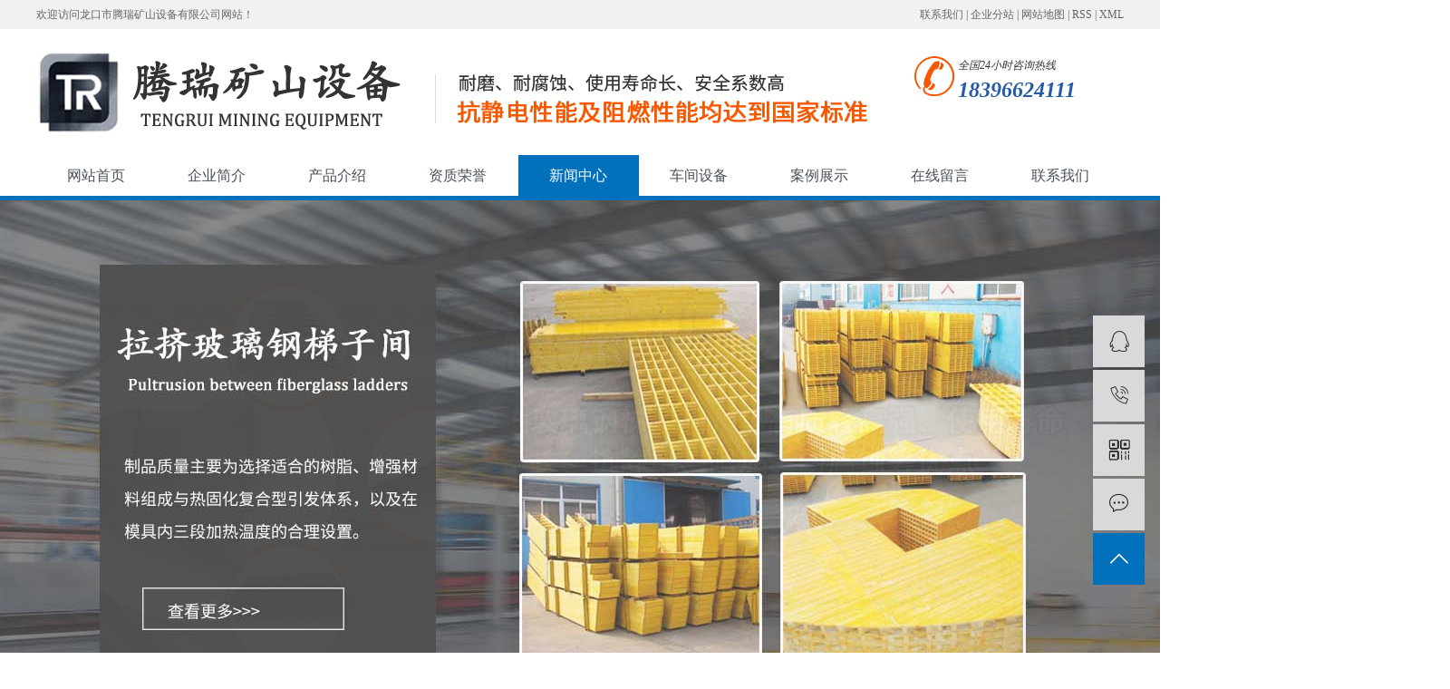

--- FILE ---
content_type: text/html;charset=utf-8
request_url: http://www.lktengrui.com/news/p7.html
body_size: 8586
content:
<!DOCTYPE html>
<html lang="zh-CN">
<head>
    <meta charset="utf-8">
    <meta http-equiv="X-UA-Compatible" content="IE=edge">
    <title>新闻中心-龙口市腾瑞矿山设备有限公司_第7页</title>
    <meta name="keywords" content="新闻中心"/>
    <meta name="description" content="本页内容为您提供新闻中心，新闻中心为龙口市腾瑞矿山设备有限公司整理发布。"/>
        
        <link rel="stylesheet" href="http://www.lktengrui.com/template/default/assets/css/plugin.css">
    <link rel="stylesheet" href="http://www.lktengrui.com/template/default/assets/css/app.css">
    <link rel="stylesheet" href="http://www.lktengrui.com/template/default/assets/css/main.css">

        

        <script> var url = 'http://www.lktengrui.com/'; </script>
    <script src="http://www.lktengrui.com/template/default/assets/js/plugin.js"></script>

            <script>
        var M_URL = 'http://www.lktengrui.com/m/';
        var about_cid = '';
    </script>
    <script src="http://www.lktengrui.com/template/default/assets/js/mobile.js"></script>
    
</head>
<body>
<div class="wt tou">
    <div class="tou2 clearfix w1200">
        <div class="huan"><p>欢迎访问龙口市腾瑞矿山设备有限公司网站！</p></div>
        <div class="k1">
            <a href="http://www.lktengrui.com/about_contact/">联系我们</a> |
            <a href="http://www.lktengrui.com/article/">企业分站</a> |
            <a href="http://www.lktengrui.com/sitemap/">网站地图</a> |
            <a href="http://www.lktengrui.com/rss.xml">RSS</a> |
            <a href="http://www.lktengrui.com/sitemap.xml">XML</a>
      
        </div>
    </div>
</div>

<div class="w1200 hh clearfix">
    <div class="logo">
        <a href="http://www.lktengrui.com/" >
            <img alt="梯子间" src="http://www.lktengrui.com/data/images/other/20190927154103_671.png" />
        </a>
    </div>

    <div class="kk4">
        <div class="tlex">
            <table><tbody><tr class="firstRow"><td width="48" valign="top" style="word-break: break-all;"><img src="/data/upload/image/20190927/1569570271273940.png" title="玻璃钢梯子间" alt="玻璃钢梯子间" width="44" height="44" border="0" vspace="0" style="width: 44px; height: 44px;"/></td><td width="183" valign="top" style="word-break: break-all;"><p><span style="font-size: 12px;"><em>全国24小时咨询热线&nbsp;</em></span></p><p><span style="color:#245aa7;"><strong><span style="font-size: 24px;"><em>18396624111</em></span></strong></span></p></td></tr></tbody></table>
        </div>

    </div>
</div>
<div class="menu">
    <ul class="demo-menu clearfix">
                <li>
            <a href="/" >网站首页</a>
                    </li>
                <li>
            <a href="/about/" >企业简介</a>
                    </li>
                <li>
            <a href="/product/" >产品介绍</a>
                    </li>
                <li>
            <a href="/about_honor/" >资质荣誉</a>
                    </li>
                <li>
            <a href="/news/" >新闻中心</a>
                    </li>
                <li>
            <a href="/about_cjsb/cjsba10.html" >车间设备</a>
                    </li>
                <li>
            <a href="/case/" >案例展示</a>
                    </li>
                <li>
            <a href="/inquiry/" >在线留言</a>
                    </li>
                <li>
            <a href="/about_contact/" >联系我们</a>
                    </li>
            </ul>
</div>


<div class="banner">
    <ul class="bb">
                <li>
            <a title="" href="">
                <img src="http://www.lktengrui.com/data/images/slide/20251230091744_793.jpg" alt="" width="1920" height="606" />
            </a>
          </li>
                 <li>
            <a title="龙口市腾瑞矿山设备有限公司" href="/product/fggdb1a/">
                <img src="http://www.lktengrui.com/data/images/slide/20210512145402_435.jpg" alt="龙口市腾瑞矿山设备有限公司" width="1920" height="606" />
            </a>
          </li>
                 <li>
            <a title="模压型玻璃型梯子" href="/product/myblgtzj939/">
                <img src="http://www.lktengrui.com/data/images/slide/20200718111554_563.jpg" alt="模压型玻璃型梯子" width="1920" height="606" />
            </a>
          </li>
                 <li>
            <a title="玻璃钢梯子间" href="/product/hxsh60f/">
                <img src="http://www.lktengrui.com/data/images/slide/20191017112456_112.jpg" alt="玻璃钢梯子间" width="1920" height="606" />
            </a>
          </li>
                 <li>
            <a title="梯子间" href="http://trks.mycn86.cn/product/shsef4/">
                <img src="http://www.lktengrui.com/data/images/slide/20191008140008_319.jpg" alt="梯子间" width="1920" height="606" />
            </a>
          </li>
                 <li>
            <a title="玻璃钢梯子间" href="">
                <img src="http://www.lktengrui.com/data/images/slide/20190927155428_609.jpg" alt="玻璃钢梯子间" width="1920" height="606" />
            </a>
          </li>
             </ul>
</div>




<div class="page-position">
    <div class="w1200">
        您当前的位置 ：
        
	 <a href="http://www.lktengrui.com/">首 页</a> > <a href="http://www.lktengrui.com/news/">新闻中心</a>

    </div>
</div>


<div class="page-wrap">
    <div class="w1200 clearfix">
                
        <div class="left">
            <div class="xymob-left-close-btn"><i class="iconfont icon-close"></i></div>
            <div class="xypg-left">
                                <div class="xypg-left-box xypg-left-menu">
                    <h3 class="xypg-left-title"><span>新闻中心</span></h3>
                    <div class="xypg-left-con">
                        
	<ul class="xypg-left-nav">
        <li data-id="1">
        <a href="http://www.lktengrui.com/news/gsxw51b/">公司资讯</a>
        <div class="first-nav-btn"></div>
            </li>
        <li data-id="2">
        <a href="http://www.lktengrui.com/news/xyzx2ba/">行业资讯</a>
        <div class="first-nav-btn"></div>
            </li>
        <li data-id="3">
        <a href="http://www.lktengrui.com/news/jszx98d/">常见问题</a>
        <div class="first-nav-btn"></div>
            </li>
    </ul>
                    </div>
                </div>

                                                <div class="xypg-left-box xypg-left-news">
                    <h3 class="xypg-left-title"><span>新闻资讯</span></h3>
                    <div class="xypg-left-con">
                        <ul class="latest-news">
                                                        <li><a href="http://www.lktengrui.com/news/420.html" title="梯子间技术水平迈上一个新的台阶">梯子间技术水平迈上一个新的台阶</a></li>
                                                        <li><a href="http://www.lktengrui.com/news/402.html" title="玻璃钢梯子间的主要优点是什么？">玻璃钢梯子间的主要优点是什么？</a></li>
                                                        <li><a href="http://www.lktengrui.com/news/421.html" title="实用新型的邻层结构相同的梯子间结构的实施方式">实用新型的邻层结构相同的梯子间结构的实施方式</a></li>
                                                        <li><a href="http://www.lktengrui.com/news/427.html" title="一种邻层结构相同的梯子间的产品特征">一种邻层结构相同的梯子间的产品特征</a></li>
                                                        <li><a href="http://www.lktengrui.com/news/422.html" title="梯子间生锈了应该怎么处理？">梯子间生锈了应该怎么处理？</a></li>
                                                        <li><a href="http://www.lktengrui.com/news/423.html" title="井壁吊挂玻璃钢梯子间作为矿山立井中的安全通道组成部分">井壁吊挂玻璃钢梯子间作为矿山立井中的安全通道组成部分</a></li>
                                                    </ul>
                    </div>
                </div>

                                                <div class="xypg-left-box xypg-left-keys">
                    <h3 class="xypg-left-title"><span>热门关键词</span></h3>
                    <div class="xypg-left-con">
                        <ul class="hot-keys">
                                                        <li><a href="http://www.lktengrui.com/tag/矿用模压玻璃钢栅栏" title="矿用模压玻璃钢栅栏">矿用模压玻璃钢栅栏</a></li>
                                                        <li><a href="http://www.lktengrui.com/tag/玻璃钢梯子间装备" title="玻璃钢梯子间装备">玻璃钢梯子间装备</a></li>
                                                        <li><a href="http://www.lktengrui.com/tag/玻璃钢冷却塔定制" title="玻璃钢冷却塔定制">玻璃钢冷却塔定制</a></li>
                                                        <li><a href="http://www.lktengrui.com/tag/玻璃钢冷却塔厂家" title="玻璃钢冷却塔厂家">玻璃钢冷却塔厂家</a></li>
                                                        <li><a href="http://www.lktengrui.com/tag/玻璃钢罐道生产" title="玻璃钢罐道生产">玻璃钢罐道生产</a></li>
                                                        <li><a href="http://www.lktengrui.com/tag/风井梯子间价格" title="风井梯子间价格">风井梯子间价格</a></li>
                                                        <li><a href="http://www.lktengrui.com/tag/梯子间价格" title="梯子间价格">梯子间价格</a></li>
                                                        <li><a href="http://www.lktengrui.com/tag/封闭式梯子间" title="封闭式梯子间">封闭式梯子间</a></li>
                                                        <li><a href="http://www.lktengrui.com/tag/玻璃钢化粪池厂" title="玻璃钢化粪池厂">玻璃钢化粪池厂</a></li>
                                                        <li><a href="http://www.lktengrui.com/tag/玻璃钢管厂家" title="玻璃钢管厂家">玻璃钢管厂家</a></li>
                                                        <li><a href="http://www.lktengrui.com/tag/封闭式立井梯子间" title="封闭式立井梯子间">封闭式立井梯子间</a></li>
                                                        <li><a href="http://www.lktengrui.com/tag/喷铝重防腐罐道厂家" title="喷铝重防腐罐道厂家">喷铝重防腐罐道厂家</a></li>
                                                    </ul>
                    </div>
                </div>

                <div class="xypg-left-box xypg-left-contact">
                    <h3 class="xypg-left-title"><span>联系我们</span></h3>
                    <div class="xypg-left-con">
                        <div class="page-wrap-contact">
                            <h4>龙口市腾瑞矿山设备有限公司</h4>
                            <p><span style="font-size: 14px;">电 话：18396624111（微信同号）</span></p><p><span style="font-size: 14px;">Q Q&nbsp; &nbsp;:&nbsp; 361468861&nbsp;</span></p><p><span style="font-size: 14px;">邮 箱：tengruikuangshan@163.com&nbsp; &nbsp;&nbsp;</span></p><p><span style="font-size: 14px;">地 址：山东省烟台市龙口市龙港街</span><span style="font-size: 14px;">道和平路1368号</span></p><p><span style="font-size: 14px;">网址：<a href="http://www.lktengrui.com" _src="http://www.lktengrui.com" se_prerender_url="complete">www.lktengrui.com</a> </span></p><p style="text-align: center;"><img src="http://www.lktengrui.com/data/upload/image/20201231/1609398879478982.jpg" title="1609398879478982.jpg" alt="1609398879478982.jpg" width="100" height="100" border="0" vspace="0" style="font-size: 14px; white-space: normal; width: 100px; height: 100px;"/></p>
                        </div>
                    </div>
                </div>

                <div class="page-message-img">
                    <a href="http://www.lktengrui.com/inquiry/"><img src="http://www.lktengrui.com/data/images/other/20190524111914_604.jpg" alt=""></a>
                </div>
            </div>
        </div>
        

                
        <div class="right">
            <div class="xypg-right-content">
                
	<!-- 新闻列表页 -->

<ul class="xypg-news-list">
		<li><a href="http://www.lktengrui.com/news/605.html" title="模压型梯子间的使用注意事项">
		<div class="tit">
			<h3>模压型梯子间的使用注意事项</h3>
			<div class="date">2022-02-28</div>
		</div>
		<div class="info"> 2022年2月28日1、安装前首先依据图纸检查各构件是否符合设计要求。 2、检查各构件有无破损现象，如发现破损影响安装使用，须解决问题后再安装。 3、检查各构...</div>
		<div class="more"><span>了解详情 +</span></div>
	</a></li>
		<li><a href="http://www.lktengrui.com/news/604.html" title="玻璃钢梯子间的材料怎么选择">
		<div class="tit">
			<h3>玻璃钢梯子间的材料怎么选择</h3>
			<div class="date">2022-02-24</div>
		</div>
		<div class="info"> 2022年2月24日玻璃钢梯子间是地下矿山立井井筒必不可少的安全通 道。长期以来一直使用金属型材为制作材料，但对 于部分井筒淋水较大或有腐蚀性气体的矿井，使用...</div>
		<div class="more"><span>了解详情 +</span></div>
	</a></li>
		<li><a href="http://www.lktengrui.com/news/603.html" title="玻璃钢梯子间的优点是什么">
		<div class="tit">
			<h3>玻璃钢梯子间的优点是什么</h3>
			<div class="date">2022-02-21</div>
		</div>
		<div class="info"> 2022年2月22日玻璃钢梯子间与钢梯子间的比较玻璃钢梯子间的主要优点是寿命长，玻璃钢梯子间的寿命一般在25年左右，而钢梯子间寿命短，钢梯子间的寿命一般在6年...</div>
		<div class="more"><span>了解详情 +</span></div>
	</a></li>
		<li><a href="http://www.lktengrui.com/news/602.html" title="梯子间厂家讲述其热镀锌的基本原理">
		<div class="tit">
			<h3>梯子间厂家讲述其热镀锌的基本原理</h3>
			<div class="date">2022-01-20</div>
		</div>
		<div class="info"> 2022年1月20日，矿用梯子间热镀锌原理：将铁件清洗干净，然后溶剂处理，烘干后浸入锌液中，铁与熔融锌反应生成一合金化的锌层，其工艺流程为：脱脂--水洗--酸...</div>
		<div class="more"><span>了解详情 +</span></div>
	</a></li>
		<li><a href="http://www.lktengrui.com/news/601.html" title="模压玻璃钢梯子间厂家分享其如何保养、维护及运输贮存？">
		<div class="tit">
			<h3>模压玻璃钢梯子间厂家分享其如何保养、维护及运输贮存？</h3>
			<div class="date">2021-01-06</div>
		</div>
		<div class="info">2022年1月6日，模压玻璃钢梯子间厂家分享其如何保养、维护及运输贮存？ 1、玻璃钢梯子间耐腐蚀性能良好，一般不需保养，维护。 2、如非人为的将梯子间损坏，请及...</div>
		<div class="more"><span>了解详情 +</span></div>
	</a></li>
		<li><a href="http://www.lktengrui.com/news/600.html" title="梯子间的成品打磨工艺有哪些？">
		<div class="tit">
			<h3>梯子间的成品打磨工艺有哪些？</h3>
			<div class="date">2021-12-21</div>
		</div>
		<div class="info"> 2021年12月21日，梯子间的成品打磨工艺有哪些？ 钢复合材料制品，它具有重量轻、抗老化、耐腐蚀、强度高安装方便等特点。相对钢材焊接的同类产品，有超越其服务...</div>
		<div class="more"><span>了解详情 +</span></div>
	</a></li>
		<li><a href="http://www.lktengrui.com/news/599.html" title="玻璃钢梯子间装备的全部构件中采用复合材料玻璃钢复合材料加工制作">
		<div class="tit">
			<h3>玻璃钢梯子间装备的全部构件中采用复合材料玻璃钢复合材料加工制作</h3>
			<div class="date">2021-12-10</div>
		</div>
		<div class="info"> 2021年12月10日，在玻璃钢梯子间装备的全部构件中，除固定锚杆、螺栓、螺母、垫圈等为金属镀锌结构外，其余均以玻璃钢复合材料加工制作。对承载不大的构件完全采...</div>
		<div class="more"><span>了解详情 +</span></div>
	</a></li>
		<li><a href="http://www.lktengrui.com/news/598.html" title="拉挤玻璃钢梯子间的特点">
		<div class="tit">
			<h3>拉挤玻璃钢梯子间的特点</h3>
			<div class="date">2021-11-30</div>
		</div>
		<div class="info">2021年11月30日，拉挤玻璃钢梯子间的特点 1、不生锈：玻璃钢爬梯具有优良的性能，能耐不同程度的酸、碱、有机溶剂及盐类等各种气、液介质的腐蚀，生锈，根据实际...</div>
		<div class="more"><span>了解详情 +</span></div>
	</a></li>
		<li><a href="http://www.lktengrui.com/news/597.html" title="风井梯子间生产厂家检查规则及成型优点">
		<div class="tit">
			<h3>风井梯子间生产厂家检查规则及成型优点</h3>
			<div class="date">2021-11-20</div>
		</div>
		<div class="info">2021年11月20日，风井梯子间生产厂家检查规则及成型优点 1、工作梯子的检查每六个月进行一次。 2。检查检查内容:检查梯子、防护网、台板、支架等固定及腐蚀情...</div>
		<div class="more"><span>了解详情 +</span></div>
	</a></li>
		<li><a href="http://www.lktengrui.com/news/596.html" title="拉挤玻璃钢梯子间的性能特点">
		<div class="tit">
			<h3>拉挤玻璃钢梯子间的性能特点</h3>
			<div class="date">2021-11-12</div>
		</div>
		<div class="info">2021年11月12日，拉挤玻璃钢梯子间的性能特点 1、，不生锈：玻璃钢爬梯具有优良的性能，能耐不同程度的酸、碱、有机溶剂及盐类等各种气、液介质的腐蚀，生锈，根...</div>
		<div class="more"><span>了解详情 +</span></div>
	</a></li>
		<li><a href="http://www.lktengrui.com/news/595.html" title="梯子间厂家讲述当风井封闭后对通风的影响">
		<div class="tit">
			<h3>梯子间厂家讲述当风井封闭后对通风的影响</h3>
			<div class="date">2021-10-20</div>
		</div>
		<div class="info">2021年10月20日，梯子间厂家讲述当风井封闭后对通风的影响 风井玻璃钢梯子间通过不断的改进，产品各项性能已较好地满足用户要求。具有使用寿命长、抗静电、阻燃、...</div>
		<div class="more"><span>了解详情 +</span></div>
	</a></li>
		<li><a href="http://www.lktengrui.com/news/594.html" title="玻璃钢梯子间装备产品是理想的立井安全设施">
		<div class="tit">
			<h3>玻璃钢梯子间装备产品是理想的立井安全设施</h3>
			<div class="date">2021-10-09</div>
		</div>
		<div class="info">2021年10月9日，玻璃钢梯子间装备产品是理想的立井安全设施 立井井筒玻璃钢复合材料梯子间是由大梁、小梁、平台、大梁支座、正面栅栏、侧面栅栏、梯子、拉钩、挂钩...</div>
		<div class="more"><span>了解详情 +</span></div>
	</a></li>
		<li><a href="http://www.lktengrui.com/news/593.html" title="山东黄金金洲矿业三号通风井井架安装现场">
		<div class="tit">
			<h3>山东黄金金洲矿业三号通风井井架安装现场</h3>
			<div class="date">2021-09-27</div>
		</div>
		<div class="info">2021年9月27日，感谢黄金金洲矿业一直以来的支持与信任，山东黄金金洲矿业三号通风井井架安装现场。 龙口市腾瑞矿山设备有限公司坐落于山东省龙口市，公司主要从事...</div>
		<div class="more"><span>了解详情 +</span></div>
	</a></li>
		<li><a href="http://www.lktengrui.com/news/591.html" title="模压型玻璃钢梯子间工艺流程">
		<div class="tit">
			<h3>模压型玻璃钢梯子间工艺流程</h3>
			<div class="date">2021-09-16</div>
		</div>
		<div class="info"> 2021年9月16日，　模压型玻璃钢复合材料梯子间，是解决竖井梯子间使用金属材料易腐蚀，寿命短，维护复杂而研制的。它具有耐腐蚀、抗静电、阻燃，安装周期短，使用...</div>
		<div class="more"><span>了解详情 +</span></div>
	</a></li>
		<li><a href="http://www.lktengrui.com/news/590.html" title="行人天井玻璃钢梯子间特征">
		<div class="tit">
			<h3>行人天井玻璃钢梯子间特征</h3>
			<div class="date">2021-09-09</div>
		</div>
		<div class="info">2021年9月9日，行人天井玻璃钢梯子间，其特征在于:所述两个梯子平台之间的间距不大于80 一种适用于上述的行人天井钢木罐道梯子间的施工方法，其特征在于:该方法...</div>
		<div class="more"><span>了解详情 +</span></div>
	</a></li>
		<li><a href="http://www.lktengrui.com/news/589.html" title="玻璃钢梯子间的未来发展趋势是怎么样的">
		<div class="tit">
			<h3>玻璃钢梯子间的未来发展趋势是怎么样的</h3>
			<div class="date">2021-08-30</div>
		</div>
		<div class="info">2021年8月30日，玻璃钢梯子间的未来发展趋势是怎么样的？ 一种新型矿井玻璃钢梯子间的结构形式，布置方式，构件组成，并对经济效益进行了分析。一种新型玻璃钢梯子...</div>
		<div class="more"><span>了解详情 +</span></div>
	</a></li>
		<li><a href="http://www.lktengrui.com/news/588.html" title="为了确保井筒梯子间能够在紧急情况下发挥作用，建立了特殊的梯子检查规则">
		<div class="tit">
			<h3>为了确保井筒梯子间能够在紧急情况下发挥作用，建立了特殊的梯子检查规则</h3>
			<div class="date">2021-08-23</div>
		</div>
		<div class="info">2021年8月23日，为了确保梯子能够在紧急情况下发挥作用，建立了特殊的梯子检查规则。1、工作梯子的检查每六个月进行一次。2、检查内容:检查梯子、防护网、台板、...</div>
		<div class="more"><span>了解详情 +</span></div>
	</a></li>
		<li><a href="http://www.lktengrui.com/news/587.html" title="梯子间在材料上该如何选择？">
		<div class="tit">
			<h3>梯子间在材料上该如何选择？</h3>
			<div class="date">2021-08-12</div>
		</div>
		<div class="info">   2021年8月12日， 根据有关规定，作为安全出口的立井，要求设置梯子间。梯子间主要作为停电和井下发生突然事故时的安全出口，也可以利用它来检修井筒装备、管...</div>
		<div class="more"><span>了解详情 +</span></div>
	</a></li>
		<li><a href="http://www.lktengrui.com/news/586.html" title="山东黄金金洲矿业实地验收井架">
		<div class="tit">
			<h3>山东黄金金洲矿业实地验收井架</h3>
			<div class="date">2021-08-06</div>
		</div>
		<div class="info">    2021年8月6日，井架到货啦，山东黄金金洲矿业实地验收货物，矿山井架安全自动监测方法及装置,发明通过在井架上设测量挡板,并用设在重力摆上且与重力摆垂直...</div>
		<div class="more"><span>了解详情 +</span></div>
	</a></li>
		<li><a href="http://www.lktengrui.com/news/585.html" title="解析梯子间的包装技术">
		<div class="tit">
			<h3>解析梯子间的包装技术</h3>
			<div class="date">2021-07-30</div>
		</div>
		<div class="info">  2021年7月30日，梯子间包装前要先清理模具，确保模具无焊镏、无残留的玻璃钢残渣，后才能刮黄油，刮油要均匀，不准有积存。贴薄膜之前要根据模具尺寸进行裁剪薄...</div>
		<div class="more"><span>了解详情 +</span></div>
	</a></li>
	</ul>
			<div class="xypg-pagination"><div class="pagin-left">
    <!-- 首页 -->
    <a href="http://www.lktengrui.com/news/">首页</a>
    <!-- 上一页 -->
    <a href="http://www.lktengrui.com/news/p6.html">上一页</a>
</div>
<div class="pagin-mid">
    <div class="pc-pagin-mid">
        <!-- 数字 -->
        <a href="http://www.lktengrui.com/news/p2.html">2</a><a href="http://www.lktengrui.com/news/p3.html">3</a><a href="http://www.lktengrui.com/news/p4.html">4</a><a href="http://www.lktengrui.com/news/p5.html">5</a><a href="http://www.lktengrui.com/news/p6.html">6</a><span id='current'>7</span><a href="http://www.lktengrui.com/news/p8.html">8</a><a href="http://www.lktengrui.com/news/p9.html">9</a><a href="http://www.lktengrui.com/news/p10.html">10</a><a href="http://www.lktengrui.com/news/p11.html">11</a>
    </div>
    <div class="mob-pagin-mid">
        <!-- 当前页数  /  总页数 -->
        <span>7/16</span>
    </div>
</div>
<div class="pagin-right">
    <!-- 下一页 -->
    <a href="http://www.lktengrui.com/news/p8.html">下一页</a>
    <!-- 尾页 -->
    <a href="http://www.lktengrui.com/news/p16.html">尾页</a>
</div>

<div class="pagin-select">
    <select onchange="window.location=this.options[this.selectedIndex].value">
        <option value='http://www.lktengrui.com/news/p1.html'>第1页</option><option value='http://www.lktengrui.com/news/p2.html'>第2页</option><option value='http://www.lktengrui.com/news/p3.html'>第3页</option><option value='http://www.lktengrui.com/news/p4.html'>第4页</option><option value='http://www.lktengrui.com/news/p5.html'>第5页</option><option value='http://www.lktengrui.com/news/p6.html'>第6页</option><option value='http://www.lktengrui.com/news/p7.html' selected = "selected">第7页</option><option value='http://www.lktengrui.com/news/p8.html'>第8页</option><option value='http://www.lktengrui.com/news/p9.html'>第9页</option><option value='http://www.lktengrui.com/news/p10.html'>第10页</option><option value='http://www.lktengrui.com/news/p11.html'>第11页</option><option value='http://www.lktengrui.com/news/p12.html'>第12页</option><option value='http://www.lktengrui.com/news/p13.html'>第13页</option><option value='http://www.lktengrui.com/news/p14.html'>第14页</option><option value='http://www.lktengrui.com/news/p15.html'>第15页</option><option value='http://www.lktengrui.com/news/p16.html'>第16页</option>
    </select>
</div></div>
	
            </div>
                    </div>
        
    </div>
</div>


<div class="dff">
	<div class="dff_con clearfix">
		<div class="dd1">
       		<h2 class="tt3"><a>走进腾瑞</a></h2>
           	<div class="dcc">
                				<a href="http://www.lktengrui.com/about_about/gsjj9f6.html">公司简介</a>
								<a href="http://www.lktengrui.com/about_about/yyzza24.html">营业执照</a>
				            </div>
    	</div>
    	<div class="dd1">
			<h2 class="tt3"><a>产品分类</a></h2>
			<div class="dcc">
								<a href="http://www.lktengrui.com/product/hxsh60f/">玻璃钢梯子间</a>
								<a href="http://www.lktengrui.com/product/fggdb1a/">方钢罐道</a>
								<a href="http://www.lktengrui.com/product/gfzjb59/">高分子聚脲</a>
								<a href="http://www.lktengrui.com/product/shsef4/">风水管路</a>
								<a href="http://www.lktengrui.com/product/hysztcFBEff7/">环氧树脂涂层（FBE）</a>
								<a href="http://www.lktengrui.com/product/blglqt988/">玻璃钢冷却塔</a>
								<a href="http://www.lktengrui.com/product/jj9ff/">井架</a>
								<a href="http://www.lktengrui.com/product/ssh589/">缠绕玻璃钢水罐</a>
								<a href="http://www.lktengrui.com/product/blghfcc45/">玻璃钢化粪池</a>
							</div>
		</div>
		<div class="dd1">
			<h2 class="tt3"><a>新闻资讯</a></h2>
			<div class="dcc">
								<a href="http://www.lktengrui.com/news/gsxw51b/">公司资讯</a>
								<a href="http://www.lktengrui.com/news/xyzx2ba/">行业资讯</a>
								<a href="http://www.lktengrui.com/news/jszx98d/">常见问题</a>
							</div>
    	</div>
    	<div class="dd1">
	       	<h2 class="tt3"><a>免费咨询热线</a></h2>
           	<div class="dcc"><p><em><span style="font-size: 24px;">18396624111</span></em></p><p><em><span style="font-size: 24px;"><img src="/data/upload/image/20191008/1570516357200423.png" title="玻璃钢梯子间" alt="玻璃钢梯子间" width="100" height="100" border="0" vspace="0" style="width: 100px; height: 100px;"/></span></em></p><p><span style="font-size: 14px;">&nbsp; 查看手机站</span></p></div>
	    </div>
	    <div class="dd3">
       		<h2 class="tt3" style="text-align:left"><a>联系方式</a></h2>
           	<div class="dcc" style="text-align:left">
                <p>公司名称：龙口市腾瑞矿山设备有限公司</p><p>地址：山东省烟台市龙口市龙港街道和平路1368号</p><p>电话：18396624111（微信同号）&nbsp; &nbsp; &nbsp; &nbsp; &nbsp; &nbsp; &nbsp; &nbsp; &nbsp; &nbsp; &nbsp; &nbsp;</p><p>QQ：361468861</p><p>邮箱：tengruikuangshan@163.com</p><p><span style="font-size: 14px;">网址：www.lktengrui.com</span></p><p><img src="http://www.lktengrui.com/data/upload/image/20201231/1609398618177295.jpg" title="1609398152628877.jpg" alt="1609398152628877.jpg" width="100" height="100" border="0" vspace="0" style="white-space: normal; width: 100px; height: 100px; float: left;"/></p>
            </div>
    	</div>
	</div>
	<div class="clearboth"></div>
	<div class="f_link">
		友情链接：
			</div>
</div>

<div class="wt dff2">
	<div id="footer">
		<div class="copyright">
			Copyright © 龙口市腾瑞矿山设备有限公司     <span class="jszc">技术支持：<a href='http://www.cn86.cn' target='_blank' class="jszc">祥云平台</a></span>   <span class="jszc">服务支持：<a href="http://www.ytedt.com" target='_blank'>烟台市易点通网络开发有限公司</a></span>  &nbsp;备案号：<a href="http://beian.miit.gov.cn/" target="_blank">鲁ICP备19052288号</a>
			
		</div>
	</div>
</div>
<!-- 右侧客服 -->
<!-- 侧边工具栏 -->
<div id="toolbar">
    <ul>
                        <li><a href="http://wpa.qq.com/msgrd?v=3&amp;uin=361468861&amp;site=qq&amp;menu=yes" target="_blank">
            <span class="iconfont icon-qq"></span>
            <span class="wz">业务咨询</span>
        </a></li>
                        <li><a href="javascript:;">
            <span class="iconfont icon-phone"></span>
            <span class="wz">18396624111</span>
        </a></li>
        <li class="ewm">
            <span class="iconfont icon-ewm"></span>
                        <div class="ewm-box"><img src="http://www.lktengrui.com/data/images/other/20191009090821_819.png" alt="二维码" /></div>
                    </li>
        <li><a href="http://www.lktengrui.com/inquiry/">
            <span class="iconfont icon-message"></span>
            <span class="wz">在线留言</span>
        </a></li>
        <li class="backtop"><span class="iconfont icon-top"></span></li>
    </ul>
</div>

<script>
    $(function () {
        // 返回顶部
        $.backTop("#toolbar .backtop",300);
        var imgUrl = 'http://www.lktengrui.com/';
        if($(".ewm-box img").attr('src') == imgUrl ) {
            $(".ewm-box").remove();
        }
    })
</script>

<!-- 此处为统计代码 -->
<script>
var _hmt = _hmt || [];
(function() {
  var hm = document.createElement("script");
  hm.src = "https://hm.baidu.com/hm.js?bf22fd07c2bced10400418814b028327";
  var s = document.getElementsByTagName("script")[0]; 
  s.parentNode.insertBefore(hm, s);
})();
</script>

<!-- 防复制代码 -->

<!-- 第三方JS代码 -->
<script type='text/javascript'>
    (function(a, b, c, d, e, j, s) {
        a[d] = a[d] || function() {
            (a[d].a = a[d].a || []).push(arguments)
        };
        j = b.createElement(c),
            s = b.getElementsByTagName(c)[0];
        j.async = true;
        j.charset = 'UTF-8';
        j.src = 'https://static.meiqia.com/widget/loader.js';
        s.parentNode.insertBefore(j, s);
    })(window, document, 'script', '_MEIQIA');
    _MEIQIA('entId', '2c46706e4d21e80532ecd31c667f4b54');
    </script>

<!-- 底部js -->
<script src="http://www.lktengrui.com/template/default/assets/js/app.js"></script>
<script src="http://www.lktengrui.com/template/default/assets/js/main.js"></script>
<script type="text/javascript">
    bb1();
</script>
<!-- 单独页面需要调用的插件 -->

</body>
</html>


--- FILE ---
content_type: text/css
request_url: http://www.lktengrui.com/template/default/assets/css/app.css
body_size: 68909
content:
@import url(http://at.alicdn.com/t/font_1144939_pdz8umy9ap.css);
    body {
    overflow-x:hidden;
    font-family:Microsoft YaHei
}
ul {
    padding:0;
    margin:0
}
ul li {
    list-style:none
}
a {
    color:#337ab7;
    text-decoration:none
}
h1,h2,h3,h4,h5 {
    margin:0
}
a:focus,a:hover {
    color:#23527c;
    text-decoration:none
}
a:focus {
    outline:none;
    outline-offset:-2px
}
.hot-keys:after,.product-detail-tab .product-detail-tabli:after,.tag-list-product .tag-wz .tab-fenli:after,.xypg-detail-file-dwon:after,.xypg-detail-info-bar .xypg-file-down .file-down-list li:after,.xypg-detail-info-bar:after,.xypg-detail-pn div:after,.xypg-download-list .download-item .download-item-span:after,.xypg-download-list .download-item:after,.xypg-download-list .download-title:after,.xypg-job-list .job-item .job-item-span:after,.xypg-job-list .job-item:after,.xypg-job-list .job-title:after {
    content:"";
    display:table;
    clear:both
}
.cover-item .item-first .wz h3,.cover-item .item-list h4,.demo-case-item .wz h3,.demo-header-right .demo-login .username,.demo-news-list li a,.demo-news-top h3,.demo-product-list li h3,.hot-keys li a,.latest-news li a,.relate-news-list li a,.relate-product-slick .owl-item p,.tag-list-product .tag-wz .tab-fenli p,.tag-list-product .tag-wz h1,.xypg-album-cate li .album-title,.xypg-album-list li h3,.xypg-case-list li h3 a,.xypg-detail-info-bar .xypg-file-down .file-down-list li .list-con p,.xypg-detail-pn div a,.xypg-download-list .download-item .download-item-span .download-item-con,.xypg-download-list .download-item .download-item-span.download-item-first,.xypg-job-list .job-item .job-item-span .job-item-con,.xypg-jod-detail .job-detail-title,.xypg-left-nav .xypg-left-subnav>li>a,.xypg-left-nav .xypg-left-threenav>li>a,.xypg-left-nav>li>a,.xypg-news-list li .tit h3,.xypg-product-list li h3 a {
    text-overflow:ellipsis;
    white-space:nowrap;
    overflow:hidden
}
.demo-case-item .img,.demo-layout-ewm img,.demo-layout-logo,.demo-logo a,.demo-news-img,.demo-product-list li .img,.owl-carousel .banner-item a,.page-banner,.page-message-img,.relate-product-slick .owl-item .img,.xypg-case-list li .img,.xypg-product-list li .img {
    font-size:0
}
.demo-case-item .img img,.demo-news-img img,.demo-product-list li .img img,.owl-carousel .banner-item a img,.page-banner img,.relate-product-slick .owl-item .img img,.xypg-case-list li .img img,.xypg-product-list li .img img {
    width:100%
}
.demo-layout-ewm img img,.demo-layout-logo img,.demo-logo a img,.page-message-img img {
    max-width:100%
}
.demo-case-item .img,.demo-news-img,.demo-product-list li .img,.relate-product-slick .owl-item .img,.xypg-case-list li .img,.xypg-product-list li .img {
    overflow:hidden
}
.demo-case-item .img img,.demo-news-img img,.demo-product-list li .img img,.relate-product-slick .owl-item .img img,.xypg-case-list li .img img,.xypg-product-list li .img img {
    -webkit-transition:all .5s ease;
    transition:all .5s ease
}
.demo-case-item .img:hover img,.demo-news-img:hover img,.demo-product-list li .img:hover img,.relate-product-slick .owl-item .img:hover img,.xypg-case-list li .img:hover img,.xypg-product-list li .img:hover img {
    -webkit-transform:scale(1.1);
    transform:scale(1.1)
}
.container-fluid {
    padding:0 8.33333333%
}

}@font-face {
    font-family:filetypeicon;
    src:url("//at.alicdn.com/t/font_455609_md6xsqc4pwrk9.eot");
    src:url("//at.alicdn.com/t/font_455609_md6xsqc4pwrk9.eot?#iefix") format("embedded-opentype"),url("//at.alicdn.com/t/font_455609_md6xsqc4pwrk9.woff") format("woff"),url("//at.alicdn.com/t/font_455609_md6xsqc4pwrk9.ttf") format("truetype"),url("//at.alicdn.com/t/font_455609_md6xsqc4pwrk9.svg#iconfont") format("svg")
}
.filetypeicon {
    font-family:filetypeicon;
    font-size:13px;
    font-style:normal
}
.xymob-head {
    position:fixed;
    top:0;
    z-index:999999;
    left:0;
    right:0;
    background:#151515
}
.xymob-head-box {
    position:relative;
    height:60px
}
.xymob-head-box .xymob-logo {
    position:absolute;
    left:0;
    right:0;
    bottom:0;
    top:0;
    margin:auto;
    width:70%;
    height:30px;
    text-align:center
}
.xymob-head-box .xymob-logo a,.xymob-head-box .xymob-logo h1 {
    display:inline;
    font-size:0
}
.xymob-head-box .xymob-logo img {
    height:25px
}
.xymob-navbtn {
    position:absolute;
    z-index:9;
    top:0;
    bottom:0;
    right:0;
    left:0;
    margin:auto 0 auto 27px;
    width:30px;
    height:20px
}
.xymob-navbtn:after,.xymob-navbtn:before,.xymob-navbtn span {
    display:block;
    height:2px;
    width:100%;
    background:#fff;
    -webkit-transition:all .5s;
    transition:all .5s
}
.xymob-navbtn span {
    margin:7px 0
}
.xymob-navbtn:after,.xymob-navbtn:before {
    content:"";
    -webkit-transform-origin:7.5%;
    transform-origin:7.5%
}
.xymob-navbtn.clicked span {
    -webkit-transform:translateX(-100%);
    transform:translateX(-100%);
    opacity:0
}
.xymob-navbtn.clicked:after {
    -webkit-transform:rotate(-45deg);
    transform:rotate(-45deg)
}
.xymob-navbtn.clicked:before {
    -webkit-transform:rotate(45deg);
    transform:rotate(45deg)
}
.xymob-search-btn {
    position:absolute;
    z-index:9;
    right:0;
    top:0;
    bottom:0;
    width:14%;
    text-align:center;
    line-height:60px
}
.xymob-search-btn i {
    font-size:24px;
    color:#fff
}
.xymob-menu {
    display:none;
    position:absolute;
    left:0;
    right:0;
    height:100vh;
    background:#151515;
    padding:0 10%
}
.xymob-menu .xymob-menu-box {
    height:100vh;
    overflow:auto;
    padding-bottom:80px
}
.xymob-nav>li {
    border-bottom:1px solid #2b2b2b;
    position:relative
}
.xymob-nav>li>a {
    display:block;
    line-height:50px;
    font-size:16px;
    color:#fff
}
.xymob-nav .xymob-menu-jt {
    position:absolute;
    width:20%;
    height:50px;
    line-height:50px;
    right:0;
    top:0;
    text-align:center;
    z-index:9
}
.xymob-nav .xymob-menu-jt i {
    font-size:18px;
    color:#fff
}
.xymob-nav .xymob-menu-jt.clicked i:before {
    content:"\E607"
}
.xymob-nav .xymob-sub-menu {
    background:#1e1e1e;
    display:none
}
.xymob-nav .xymob-sub-menu>li {
    border-top:1px dashed #2b2b2b
}
.xymob-nav .xymob-sub-menu>li>a {
    display:block;
    font-size:14px;
    color:hsla(0,0%,100%,.8);
    line-height:40px;
    text-indent:2em
}
.xymob-dlbtn {
    margin-top:40px
}
.xymob-dlbtn a {
    text-align:center;
    display:block;
    width:100%;
    height:40px;
    line-height:40px;
    background:#0171bc;
    color:#fff;
    font-size:16px;
    border-radius:5px
}
.xymob-dlbtn a i {
    font-size:20px;
    color:#fff;
    vertical-align:-2px;
    margin-right:10px
}
.xymob-dlbtn .zx-btn {
    margin-top:10px;
    background:none;
    border:1px solid #fff
}
.xymob-search {
    position:fixed;
    z-index:99999;
    left:100%;
    bottom:0;
    top:0;
    width:100%;
    background:#151515;
    padding:15px 15% 0;
    -webkit-transition:all .5s;
    transition:all .5s
}
.xymob-search .xymob-search-close-btn {
    position:absolute;
    top:27px;
    left:30px;
    width:30px;
    height:30px;
    text-align:center;
    line-height:30px
}
@media (max-width:420px) {
    .xymob-search .xymob-search-close-btn {
    left:15px
}
}.xymob-search .xymob-search-close-btn i {
    font-size:20px;
    color:#fff
}
.xymob-search .xymob-search-box {
    height:50px;
    border-bottom:2px solid #2d2d2d
}
.xymob-search .xymob-search-box input[type=text] {
    width:80%;
    float:left;
    background:none;
    border:none;
    outline:none;
    color:hsla(0,0%,100%,.3);
    font-family:Microsoft YaHei;
    font-size:16px;
    height:50px
}
.xymob-search .xymob-search-box input[type=submit] {
    width:20%;
    height:50px;
    background:none;
    outline:none;
    border:none;
    cursor:pointer;
    font-size:20px;
    color:#fff
}
.xymob-search .xymob-seaerch-wz a,.xymob-search .xymob-seaerch-wz span {
    display:block;
    font-size:14px;
    color:hsla(0,0%,100%,.9);
    line-height:45px;
    border-bottom:1px solid #2b2b2b
}
.xymob-search.clicked {
    left:0
}
.demo-header {
    background:#fff;
    padding:1.30208333% 0
}
.demo-logo {
    float:left;
    width:15.3125%
}
.demo-logo a {
    display:block
}
.demo-header-right {
    float:right;
    width:25%;
    position:relative;
    text-align:right
}
.demo-header-right #formsearch,.demo-header-right .demo-login {
    display:inline-block;
    vertical-align:middle
}
.demo-header-right #formsearch {
    width:calc(100% - 100px);
    position:relative
}
.demo-header-right #formsearch:before {
    content:"|";
    position:absolute;
    left:36px;
    top:5px
}
.demo-header-right #formsearch #s_btn {
    float:left;
    background:none;
    outline:none;
    border:none;
    color:#000;
    font-weight:700;
    font-size:18px;
    width:35px;
    height:30px
}
.demo-header-right #formsearch #keyword {
    float:left;
    background:none;
    outline:none;
    border:none;
    width:calc(100% - 35px);
    color:rgba(0,0,0,.8);
    margin-top:5px;
    height:20px;
    padding-left:10px
}
.demo-header-right .demo-login {
    font-size:14px;
    color:#000;
    line-height:1.6;
    line-height:30px
}
.demo-header-right .demo-login .username {
    max-width:75px;
    vertical-align:-10px;
    display:inline-block
}
.demo-header-right .demo-login a {
    color:#000
}
.demo-header-right .demo-login a:hover {
    color:#0171bc
}

.demo-menu>li:hover .demo-sub-menu {
    opacity:1;
    visibility:visible;
    -webkit-transform:translateY(0);
    transform:translateY(0)
}
.demo-sub-menu {
    position:absolute;
    z-index:9999;
    width:150%;
    left:-25%;
    top:65px;
    background:#fff;
    border-radius:5px;
    padding:10px 0;
    opacity:0;
    visibility:hidden;
    -webkit-transform:translateY(20px);
    transform:translateY(20px);
    -webkit-transition:all .5s ease;
    transition:all .5s ease
}
.demo-sub-menu>li>a {
    display:block;
    text-align:center;
    line-height:2;
    font-size:14px;
    color:#333;
    line-height:1.5;
    padding:.5em
}
.demo-sub-menu>li>a:hover {
    background:#e9eaeb
}
.demo-sub-menu:after {
    content:"";
    width:0;
    height:0;
    line-height:0;
    font-size:0;
    overflow:hidden;
    border-width:10px;
    cursor:pointer;
    border-style:dashed dashed solid;
    border-color:transparent transparent #fff;
    border-top:none;
    position:absolute;
    top:-10px;
    left:50%;
    margin-left:-10px;
    z-index:99
}
.owl-carousel {
    position:relative
}
.owl-carousel .banner-item a {
    display:block
}
.owl-carousel .owl-nav .owl-prev {
    left:0
}
.owl-carousel .owl-nav .owl-next {
    right:0
}
.owl-carousel .owl-nav button.owl-next,.owl-carousel .owl-nav button.owl-prev {
    outline:none;
    position:absolute;
    top:50%;
    z-index:9999;
    background:#424246;
    height:65px;
    width:50px;
    margin-top:-32.5px;
    border-radius:0;
    -webkit-transition:all .5s ease;
    transition:all .5s ease
}
.owl-carousel .owl-nav button.owl-next:hover,.owl-carousel .owl-nav button.owl-prev:hover {
    background:#0171bc
}
.owl-carousel .owl-nav .iconfont {
    font-size:30px;
    color:#fff;
    line-height:1
}
@media (max-width:990px) {
    .owl-carousel .owl-nav button.owl-next,.owl-carousel .owl-nav button.owl-prev {
    height:40px;
    width:30px;
    margin-top:-20px
}
.owl-carousel .owl-nav .iconfont {
    font-size:20px
}
}.owl-carousel .owl-dots {
    position:absolute;
    z-index:999;
    left:0;
    width:100%;
    text-align:center;
    font-size:0;
    bottom:5%
}
.owl-carousel .owl-dots button.owl-dot {
    display:inline-block;
    vertical-align:middle;
    font-size:14px;
    margin:0 .5em;
    outline:none;
    background:#fff;
    border-radius:50%;
    width:1em;
    height:1em;
    opacity:.2
}
.owl-carousel .owl-dots button.owl-dot:hover {
    opacity:.5
}
.owl-carousel .owl-dots button.owl-dot.active {
    opacity:1
}
@media (max-width:990px) {
    .owl-carousel .owl-dots button.owl-dot {
    font-size:12px
}
}.demo-about {
    background:#fff;
    padding:6.25% 0
}
@media (min-width:990px) {
    .demo-about .demo-title {
    float:left;
    width:32.5%
}
}.demo-title {
    color:#000;
    position:relative
}
.demo-title p {
    text-transform:uppercase;
    font-size:12px;
    color:inherit;
    line-height:1.6;
    opacity:.7;
    margin-bottom:0
}
.demo-title h3 {
    font-size:26px;
    color:inherit;
    line-height:1.3;
    margin-top:1em
}
.demo-title h3 span {
    display:block
}
.demo-title a {
    position:absolute;
    bottom:0;
    right:0;
    border:1px solid #000;
    width:35px;
    height:35px;
    line-height:35px;
    text-align:center
}
.demo-title a:hover {
    background:#000
}
.demo-title a:hover .iconfont {
    color:#fff
}
.demo-title .iconfont {
    font-size:20px;
    color:#000;
    line-height:auto
}
@media (max-width:1024px) {
    .demo-title h3 {
    font-size:20px
}
.demo-title a {
    width:30px;
    height:30px;
    line-height:30px
}
.demo-title .iconfont {
    font-size:18px
}
}.demo-title.white {
    color:#fff
}
.demo-title.white a {
    border:1px solid #fff;
    background:transparent;
    opacity:.8
}
.demo-title.white a .iconfont {
    color:#fff
}
.demo-title.white a:hover {
    background:#fff
}
.demo-title.white a:hover .iconfont {
    color:#000
}
@media (min-width:990px) {
    .demo-about-box {
    overflow:hidden
}
}@media (min-width:990px) {
    .demo-about-left {
    width:37.38317757%;
    border-right:1px solid #e3e3e3;
    padding-right:2.80373832%;
    float:left
}
}.demo-about-left>p {
    font-size:16px;
    color:#000;
    line-height:1.6;
    margin-bottom:1em
}
.demo-about-left ul {
    font-size:0
}
.demo-about-left ul li {
    display:inline-block;
    width:33.33333%;
    vertical-align:middle
}
.demo-about-left ul li h3 {
    font-size:40px;
    color:#0171bc;
    line-height:1.6
}
@media (max-width:1366px) {
    .demo-about-left ul li h3 {
    font-size:30px
}
}.demo-about-left ul li p {
    font-size:16px;
    color:rgba(0,0,0,.9);
    line-height:1.6;
    margin-bottom:0
}
@media (max-width:1024px) {
    .demo-about-left>p {
    font-size:14px
}
.demo-about-left ul li h3 {
    font-size:20px
}
.demo-about-left ul li p {
    font-size:14px
}
}.demo-about-right {
    font-size:13px;
    color:rgba(0,0,0,.9);
    line-height:1.846
}
@media (min-width:990px) {
    .demo-about-right {
    overflow:hidden;
    padding-left:4.6728972%
}
}.demo-about-right strong {
    display:block;
    font-size:16px;
    color:#000;
    line-height:1.6;
    margin-bottom:1.1em;
    font-weight:400
}
.demo-about-right p {
    margin-bottom:0
}
@media (max-width:1024px) {
    .demo-about-right {
    font-size:12px
}
.demo-about-right strong {
    font-size:14px;
    color:#000;
    line-height:1.6;
    margin-bottom:10px
}
}.demo-product {
    padding:4.16666667% 0 3.125%;
    background:#fff url(../images/pro_bg.jpg) repeat-x;
    background:-webkit-gradient(linear,left top,left bottom,color-stop(30%,#f0f0f0),color-stop(30%,#fff),to(#fff));
    background:linear-gradient(180deg,#f0f0f0 30%,#fff 0,#fff)
}
.demo-product-list {
    font-size:0;
    margin:3.125% -12px 0
}
.demo-product-list li {
    display:inline-block;
    vertical-align:top;
    width:calc(25% - 24px);
    margin:0 12px 45px
}
.demo-product-list li h3 {
    border:1px solid transparent;
    border-top:none;
    font-size:16px;
    color:#000;
    line-height:1;
    padding:2.2em 0;
    -webkit-transition:all .5s ease;
    transition:all .5s ease
}
.demo-product-list li:hover h3 {
    border-color:#e5e5e5;
    padding-left:.5em;
    padding-right:.5em;
    color:#0171bc
}
@media (max-width:1024px) {
    .demo-product-list li {
    margin-bottom:20px
}
.demo-product-list li h3 {
    font-size:14px;
    padding:1em 0
}
}.demo-case {
    padding:4.16666667% 0 5.20833333%;
    background:#fff url(../images/case_bg.jpg) repeat-x;
    background:-webkit-gradient(linear,left top,left bottom,color-stop(45%,#0171bc),color-stop(45%,#fff),to(#fff));
    background:linear-gradient(180deg,#0171bc 45%,#fff 0,#fff)
}
.demo-case-list {
    margin-top:2.5%;
    margin-left:13.75%
}
@media (max-width:1024px) {
    .demo-case-list {
    margin-left:6.25%
}
}.demo-case-item {
    padding:0 1px;
    background:#fff
}
.demo-case-item a {
    display:block;
    padding:10px 20px 40px;
    border:1px solid transparent
}
.demo-case-item .wz {
    margin-top:30px
}
.demo-case-item .wz h3 {
    font-size:20px;
    color:#000;
    line-height:1.6;
    margin-bottom:.6em
}
.demo-case-item .wz p {
    font-size:14px;
    color:#000;
    line-height:1.6;
    font-weight:100;
    margin-bottom:2em
}
.demo-case-item .wz span {
    display:block
}
.demo-case-item .wz .iconfont {
    font-size:20px;
    width:1.7em;
    height:1.7em;
    border:1px solid #b0b3b8;
    color:#b0b3b8;
    border-radius:50%
}
@media (max-width:1024px) {
    .demo-case-item .wz {
    margin-top:10px
}
.demo-case-item .wz h3 {
    font-size:16px
}
.demo-case-item .wz p {
    font-size:13px;
    margin-bottom:1.5em
}
.demo-case-item .wz .iconfont {
    font-size:18px
}
}.demo-case-item:hover a {
    border-color:#e5e5e5
}
.demo-case-item:hover .iconfont {
    background:#000;
    color:#fff;
    border-color:#000
}
.demo-company {
    background:#f0f0f0;
    padding:2.60416667% 0 2.08333333%
}
.demo-company-title {
    font-size:20px;
    color:rgba(0,0,0,.9);
    line-height:1.6
}
.demo-company-title:after {
    content:"";
    display:block;
    width:20px;
    height:4px;
    background:#3d3d3d;
    margin-top:10px
}
@media (max-width:990px) {
    .demo-company-title {
    font-size:18px
}
.demo-company-title:after {
    height:3px
}
}.demo-company-list {
    margin-top:1.875%
}
.demo-company-item {
    padding:0 15px
}
.demo-company-item a {
    display:block;
    text-align:center;
    width:100%;
    height:45px;
    font-size:0
}
.demo-company-item a img {
    max-width:100%;
    max-height:100%;
    display:inline-block;
    vertical-align:middle
}
.demo-company-item a:after {
    content:"";
    height:100%;
    display:inline-block;
    vertical-align:middle
}
.demo-company-item a img {
    width:auto!important;
    display:inline-block!important
}
.demo-news {
    background:#fff;
    padding:5.20833333% 0
}
.demo-news-box {
    margin-top:3.125%;
    font-size:0
}
@media (min-width:990px) {
    .demo-news-img {
    width:43.75%;
    margin-right:3.4375%
}
}@media (min-width:990px) {
    .demo-news-img,.demo-news-right {
    display:inline-block;
    vertical-align:middle
}
.demo-news-right {
    width:52.8125%
}
}.demo-news-top {
    position:relative;
    padding-right:18.93491124%;
    margin-bottom:5.91715976%
}
.demo-news-top h3 {
    font-size:18px;
    color:#000;
    line-height:1.6;
    border-bottom:1px solid #ededed;
    padding-bottom:15px;
    margin-bottom:15px
}
.demo-news-top p {
    font-weight:100;
    font-size:13px;
    color:#000;
    line-height:1.6
}
.demo-news-top .date {
    position:absolute;
    right:0;
    top:0;
    text-align:center;
    width:70px
}
.demo-news-top .date h4 {
    font-size:44px;
    color:rgba(0,0,0,.7);
    line-height:1
}
.demo-news-top .date h5 {
    font-size:15px;
    color:rgba(0,0,0,.7);
    line-height:1.6
}
.demo-news-top .date span {
    display:inline-block
}
.demo-news-top .date span .iconfont {
    color:#fff;
    width:1.35em;
    height:1.35em;
    display:inline-block;
    font-size:20px;
    text-align:center;
    line-height:1.35;
    background:#000;
    border-radius:50%
}
.demo-news-top:hover h3 {
    color:#0171bc
}
.demo-news-list li {
    position:relative;
    padding:18px 80px 18px 0;
    border-bottom:1px solid #ededed
}
@media (max-width:1366px) {
    .demo-news-list li {
    padding-top:9px;
    padding-bottom:9px
}
}.demo-news-list li a {
    display:block;
    font-size:14px;
    color:rgba(0,0,0,.9)
}
.demo-news-list li a:hover {
    color:#0171bc
}
.demo-news-list li span {
    position:absolute;
    right:0;
    width:80px;
    text-align:right;
    top:50%;
    margin-top:-9px;
    font-size:13px;
    color:rgba(0,0,0,.5)
}
.demo-message {
    background:#f0f0f0;
    padding:2.34375% 0
}
.demo-message-wrap {
    margin-left:24.375%;
    margin-right:24.375%
}
@media (max-width:1366px) {
    .demo-message-wrap {
    margin-left:12.5%;
    margin-right:12.5%
}
}.demo-message-wrap .row {
    margin-left:-5px;
    font-size:0;
    margin-right:-5px
}
.demo-message-wrap div[class^=col-] {
    padding-left:5px;
    padding-right:5px;
    position:relative
}
.demo-message-wrap input[type=text],.demo-message-wrap textarea {
    width:100%;
    height:42px;
    border:1px solid #d8d8d8;
    padding:0 10px;
    font-size:14px;
    color:rgba(0,0,0,.9);
    background:#f0f0f0;
    outline:none;
    margin-bottom:10px
}
.demo-message-wrap input[type=text]::-webkit-input-placeholder,.demo-message-wrap textarea::-webkit-input-placeholder {
    color:rgba(0,0,0,.8)
}
.demo-message-wrap input[type=text]:-ms-input-placeholder,.demo-message-wrap input[type=text]::-ms-input-placeholder,.demo-message-wrap textarea:-ms-input-placeholder,.demo-message-wrap textarea::-ms-input-placeholder {
    color:rgba(0,0,0,.8)
}
.demo-message-wrap input[type=text]::placeholder,.demo-message-wrap textarea::placeholder {
    color:rgba(0,0,0,.8)
}
.demo-message-wrap textarea {
    padding-top:5px;
    height:95px;
    resize:none
}
.demo-message-wrap #checkcode {
    float:left;
    width:32.29813665%;
    margin-bottom:0
}
.demo-message-wrap .checkCodeImg {
    float:left;
    display:block;
    text-align:center;
    width:17.39130435%;
    height:42px;
    font-size:0;
    background:#e7e4e4;
    padding:5px 10px
}
.demo-message-wrap .checkCodeImg img {
    max-width:100%;
    max-height:100%;
    display:inline-block;
    vertical-align:middle
}
.demo-message-wrap .checkCodeImg:after {
    content:"";
    height:100%;
    display:inline-block;
    vertical-align:middle
}
.demo-message-wrap .checkCodeImg img {
    cursor:pointer
}
.demo-message-wrap .demo-submit {
    float:right;
    width:49.68944099%;
    height:42px;
    background:#2d323b;
    color:#fff;
    font-size:14px;
    border:none;
    outline:none;
    -webkit-transition:all .5s ease;
    transition:all .5s ease
}
.demo-message-wrap .demo-submit:hover {
    background:#0171bc
}
.n-default .n-invalid {
    border-color:#0171bc!important
}
.n-default .msg-wrap {
    top:8px;
    right:5px;
    margin-left:0
}
.n-default .demo-textarea .msg-wrap {
    top:65px
}
@media (max-width:990px) {
    .demo-title h3 {
    font-size:14px;
    margin-top:5px
}
.demo-title h3 span {
    display:inline-block;
    margin-left:5px
}
.demo-title h3 span:before {
    margin-right:5px;
    content:"-"
}
.demo-about .demo-title {
    margin-bottom:20px
}
.demo-about-left {
    margin-bottom:15px;
    border-bottom:1px solid #efefef;
    padding-bottom:10px
}
.demo-product-list {
    margin-left:-5px;
    margin-right:-5px;
    margin-top:20px
}
.demo-product-list li {
    width:calc(50% - 10px);
    margin-left:5px;
    margin-right:5px;
    margin-bottom:10px
}
.demo-case-list {
    margin-left:0;
    margin-top:20px
}
.demo-case-item a {
    padding:10px
}
.demo-company-title {
    font-size:14px
}
.demo-company-title p {
    margin-bottom:0
}
.demo-company-title:after {
    margin-top:5px
}
.demo-company-list {
    margin-top:15px
}
.demo-news-box {
    margin-top:20px
}
.demo-news-img,.demo-news-right {
    width:100%
}
.demo-news-img {
    margin-bottom:15px
}
.demo-news-top h3 {
    font-size:16px;
    padding-bottom:7px;
    margin-bottom:7px
}
.demo-news-top p {
    font-size:12px
}
.demo-news-top .date h4 {
    font-size:30px
}
.demo-news-top .date h5 {
    font-size:12px
}
.demo-news-top .date span .iconfont {
    font-size:16px;
    line-height:1.4
}
.demo-message-wrap {
    margin-left:0;
    margin-right:0
}
.demo-message-wrap #checkcode {
    width:65%
}
.demo-message-wrap .checkCodeImg {
    width:35%
}
.demo-message-wrap .demo-submit {
    float:none;
    margin-top:10px;
    width:100%
}
}.demo-layout {
    background:url(../images/layout_bg.jpg) top no-repeat;
    background-size:cover;
    padding:4.16666667%
}
.demo-layout-logo {
    margin-bottom:20px
}
.demo-layout-desc {
    font-size:12px;
    color:hsla(0,0%,100%,.5)
}
.demo-layout-contact {
    margin-top:30px
}
.demo-layout-contact p {
    margin-bottom:0;
    font-size:14px;
    color:hsla(0,0%,100%,.7);
    line-height:1.7
}
.demo-layout-contact strong {
    display:block;
    font-size:24px;
    color:hsla(0,0%,100%,.8)
}
.demo-layout-contact a {
    color:#fff
}
.demo-layout-menu dl {
    float:left;
    width:20%;
    text-align:center
}
.demo-layout-menu dl dt {
    font-size:14px;
    color:#fff;
    margin-bottom:1.43em
}
.demo-layout-menu dl dd a {
    display:block;
    font-size:14px;
    color:hsla(0,0%,100%,.4);
    line-height:2
}
.demo-layout-ewm {
    text-align:center
}
.demo-layout-ewm p {
    background:hsla(0,0%,100%,.1);
    font-size:13px;
    font-weight:100;
    padding:.8em 0;
    line-height:1.7;
    color:hsla(0,0%,100%,.7);
    margin:15px 0 0
}
.demo-footer {
    background:#161618;
    padding:10px 0;
    font-size:12px;
    line-height:1.8
}
.demo-footer,.demo-footer a {
    color:hsla(0,0%,100%,.5)
}
.demo-footer a:hover {
    color:hsla(0,0%,100%,.8)
}
.demo-seo {
    float:left
}
.demo-copyright {
    float:right
}
#toolbar {
    position:fixed;
    z-index:9999;
    right:17px;
    bottom:10%
}
#toolbar li {
    margin-bottom:3px;
    position:relative
}
#toolbar li,#toolbar li a {
    font-size:0;
    width:57px;
    height:57px;
    right:0
}
#toolbar li a {
    display:block;
    position:absolute;
    z-index:9;
    top:0;
    overflow:hidden;
    background:#0171bc;
    -webkit-transition:all .5s ease;
    transition:all .5s ease;
    white-space:nowrap
}
#toolbar li .iconfont {
    width:57px;
    height:57px;
    background-color:#d9d9d9;
    text-align:center;
    color:#2b2b2b;
    font-size:26px
}
#toolbar li .iconfont,#toolbar li .wz {
    display:inline-block;
    vertical-align:middle;
    line-height:57px
}
#toolbar li .wz {
    font-size:14px;
    color:#fff;
    padding-left:10px
}
#toolbar li.ewm .ewm-box {
    position:absolute;
    z-index:1;
    padding:5px;
    background:#0171bc;
    width:110px;
    right:120%;
    bottom:0;
    opacity:0;
    visibility:hidden;
    -webkit-transform:translateX(100%);
    transform:translateX(100%);
    -webkit-transition:all .7s;
    transition:all .7s
}
#toolbar li.ewm .ewm-box p {
    margin-bottom:0
}
#toolbar li.ewm .ewm-box img {
    max-width:100%
}
#toolbar li.ewm .ewm-box:after {
    content:"";
    position:absolute;
    right:-5px;
    bottom:20px;
    width:0;
    height:0;
    line-height:0;
    font-size:0;
    overflow:hidden;
    border-width:5px;
    cursor:pointer;
    border-style:dashed dashed dashed solid;
    border-color:transparent transparent transparent #0171bc;
    border-right:none
}
#toolbar li.ewm:hover .icon {
    background-position:-57px -180px
}
#toolbar li.ewm:hover .ewm-box {
    opacity:1;
    visibility:visible;
    -webkit-transform:translateY(0);
    transform:translateY(0)
}
#toolbar li.backtop {
    cursor:pointer
}
#toolbar li.backtop .iconfont {
    color:#fff;
    background-color:#0171bc
}
#toolbar li:hover a {
    width:200px
}
#toolbar li:hover .iconfont {
    background-color:#0171bc;
    color:#fff
}
@media (max-width:990px) {
    #toolbar {
    display:none
}
}.page-position {
    background:#0171bc;
    padding:10px 0;
    line-height:20px;
    color:#fff;
    font-size:14px
}
.page-position a {
    color:#fff
}
.page-position a:hover {
    text-decoration:underline
}
.page-wrap {
    background:#fff;
    padding:35px 0 4.16666667%
}
@media (min-width:990px) {
    .page-wrap-left {
    float:left;
    width:240px;
    margin-right:5.41666667%
}
}.xypg-left-box {
    margin-bottom:15px
}
.xypg-left-title {
    text-align:center;
    padding:.7em 0;
    font-size:20px;
    line-height:1.5;
    background:#0171bc
}
.xypg-left-title span {
    color:#fff
}
.xypg-left-title span:after {
    margin-left:.5em
}
.xypg-left-title span:before {
    margin-right:.5em
}
.xypg-left-title span:after,.xypg-left-title span:before {
    content:"";
    display:inline-block;
    vertical-align:middle;
    width:1.5em;
    height:1px;
    background:#fff
}
@media (max-width:990px) {
    .xypg-left-title {
    font-size:16px
}
}.xypg-left-con {
    border:1px solid #d2d2d2;
    border-top:none
}
.latest-news {
    padding:10px
}
.latest-news li {
    padding:.5em 0;
    font-size:14px
}
.latest-news li a {
    display:block;
    line-height:1.2;
    color:#666
}
.latest-news li a:before {
    content:"";
    display:inline-block;
    width:14px;
    height:14px;
    background:#d1d1d1 url(../images/xypg-left-jt.png) -1px -16px no-repeat;
    border-radius:50%;
    vertical-align:middle;
    margin-right:10px
}
.latest-news li a:hover {
    color:#0171bc;
    text-decoration:underline
}
.latest-news li a:hover:before {
    background-color:#0171bc
}
.hot-keys {
    padding:0 10px 10px;
    margin:0 -5px
}
.hot-keys li {
    width:calc(50% - 10px);
    float:left;
    margin:10px 5px 0
}
.hot-keys li a {
    display:block;
    text-align:center;
    font-size:13px;
    color:#666;
    line-height:2.2;
    background:#ededed
}
.hot-keys li a:hover {
    color:#0171bc;
    text-decoration:underline
}
.page-wrap-contact {
    padding:10px;
    font-size:14px
}
.page-wrap-contact h4 {
    margin:.5em 0 .8em;
    font-size:16px;
    color:#000
}
.page-wrap-contact p {
    position:relative;
    margin-bottom:0;
    color:#5a5a5a;
    padding:.4em 0 .4em 0px
}
.page-wrap-contact p em {
    position:absolute;
    font-style:normal;
    margin-left:-45px
}
.page-wrap-contact p+p {
    border-top:1px dashed #efefef
}
.page-message-img img {
    border:1px solid #d2d2d2
}
.page-wrap-right {
    overflow:hidden
}
.page-mob-tool {
    position:fixed;
    right:15px;
    bottom:100px;
    z-index:9999
}
.page-mob-tool li {
    width:40px;
    height:40px;
    line-height:40px;
    text-align:center;
    margin-bottom:1px;
    cursor:pointer;
    position:relative
}
.page-mob-tool li:before {
    content:"";
    position:absolute;
    left:0;
    right:0;
    bottom:0;
    top:0;
    background:#0171bc;
    opacity:.7
}
.page-mob-tool li i {
    position:relative;
    z-index:9;
    font-size:20px;
    color:#fff
}
@media (min-width:992px) {
    .page-mob-tool {
    display:none
}
}.navigation a {
    display:inline-block;
    font-size:14px;
    color:#333;
    font-family:Microsoft YaHei,Arial;
    line-height:26px;
    border:1px solid #cbcbcb;
    margin:0 5px;
    padding:0 8px
}
.navigation a.previous_page {
    float:left
}
.navigation a.next_page {
    float:right
}
.navigation a:hover {
    color:#fff;
    border-color:#0171bc;
    background:#0171bc
}
.xymob-left-close-btn {
    display:none
}
@media (max-width:990px) {
    body.no-scroll,html.no-scroll {
    height:100vh;
    overflow:hidden
}
.xymob-menu-click {
    position:fixed;
    width:100vw;
    overflow-y:scroll;
    top:0;
    left:100%;
    -webkit-transition:all .5s ease;
    transition:all .5s ease;
    z-index:999999;
    height:100vh;
    background:rgba(0,0,0,.7)
}
.xymob-menu-click .page-message-img,.xymob-menu-click .xypg-left-contact,.xymob-menu-click .xypg-left-keys,.xymob-menu-click .xypg-left-news {
    display:none
}
.xymob-menu-click .xymob-left-close-btn {
    display:block;
    position:absolute;
    top:15px;
    right:15px;
    width:32px;
    height:32px;
    line-height:32px;
    border-radius:50%;
    border:1px solid #fff;
    text-align:center;
    background:#000
}
.xymob-menu-click .xymob-left-close-btn i {
    font-size:18px;
    color:#fff
}
.xymob-menu-click .xypg-left {
    display:-webkit-box;
    display:-ms-flexbox;
    display:flex;
    -webkit-box-align:center;
    -ms-flex-align:center;
    align-items:center;
    -webkit-box-pack:center;
    -ms-flex-pack:center;
    justify-content:center;
    min-height:90vh;
    padding:5vh 0
}
.xymob-menu-click .xypg-left .xypg-left-menu {
    width:90%;
    background:#fff
}
.xymob-menu-click.click {
    left:0
}
}.xypg-left-nav {
    margin:0 -1px
}
.xypg-left-nav>li+li {
    border-top:1px solid #e4e4e4
}
.xypg-left-nav>li {
    position:relative
}
.xypg-left-nav>li>a {
    display:block;
    font-size:16px;
    line-height:2.6;
    color:#2e2e2e;
    padding:0 45px 0 25px
}
.xypg-left-nav>li .first-nav-btn {
    position:absolute;
    z-index:99;
    width:20px;
    text-align:center;
    font-family:iconfont;
    top:10px;
    right:25px;
    cursor:pointer
}
.xypg-left-nav>li .first-nav-btn:after {
    content:"\E61F"
}
.xypg-left-nav>li .first-nav-btn.clicked:after {
    content:"\E638"
}
.xypg-left-nav>li.clicked>a,.xypg-left-nav>li:hover>a {
    color:#fff;
    background:#0171bc
}
.xypg-left-nav>li.clicked .first-nav-btn,.xypg-left-nav>li:hover .first-nav-btn {
    color:#fff
}
.xypg-left-nav .xypg-left-subnav {
    display:none;
    padding:0px 0
}
.xypg-left-nav .xypg-left-subnav>li {
    padding:10px 45px 10px 25px;border-bottom:1px solid #ddd;color:#282828;
}


.xypg-left-nav .xypg-left-subnav>li:last-child{
    border:none;
}


.xypg-left-nav .xypg-left-subnav>li>a {
    display:block;
    line-height:20px;
    color:#282828;
    font-size:15px
}
.xypg-left-nav .xypg-left-subnav>li.clicked>a,.xypg-left-nav .xypg-left-subnav>li>a:hover {
    color:#0171bc
}
.xypg-left-nav .xypg-left-threenav>li>a {
    display:block;
    font-size:14px;
    line-height:24px;
    color:#999;
    padding-left:10px
}
.xypg-left-nav .xypg-left-threenav>li>a:before {
    content:"\2014   "
}
.xypg-left-nav .xypg-left-threenav>li.clicked>a,.xypg-left-nav .xypg-left-threenav>li>a:hover {
    color:#0171bc
}
@media (max-width:990px) {
    .xypg-left-nav .xypg-left-threenav {
    display:block
}
}.xypg-pro-description {
    border:1px solid #e5e5e5;
    background:#f9f9f9;
    line-height:24px;
    padding:10px;
    margin-bottom:15px;
    text-indent:2em
}
.xypg-product-list {
    margin:0 -1.5%;
    font-size:0
}
.xypg-product-list li {
    display:inline-block;
    vertical-align:bottom;
    width:30.333%;
    margin:0 1.5% 20px;
    padding:10px 10px 0;
    border:1px solid #eee;
    -webkit-transition:all .5s ease;
    transition:all .5s ease
}
.xypg-product-list li .img {
    display:block
}
.xypg-product-list li h3 a {
    display:block;
    text-align:center;
    font-size:14px;
    color:#5a5a5a;
    line-height:1.6;
    padding:.8em 0
}
.xypg-product-list li:hover {
    border-color:#0171bc
}
.xypg-product-list .no-result {
    margin:0 1.5%;
    font-size:14px
}
.xypg-case-list {
    margin:0 -1%;
    font-size:0
}
.xypg-case-list li {
    display:inline-block;
    vertical-align:bottom;
    width:31.333%;
    margin:0 1% 10px;
    -webkit-transition:all .5s ease;
    transition:all .5s ease
}
.xypg-case-list li .img {
    display:block
}
.xypg-case-list li h3 a {
    display:block;
    text-align:center;
    font-size:14px;
    color:#5a5a5a;
    line-height:1.6;
    padding:.8em 0
}
.xypg-case-list li:hover h3 a {
    color:#0171bc
}
.xypg-news-list li {
    border:1px solid #e1e1e1;
    padding:30px;
    background:#fff;
    margin-bottom:35px;
    -webkit-transition:all .5s;
    transition:all .5s
}
.xypg-news-list li .tit {
    border-bottom:1px solid #cbcbcb;
    margin-bottom:15px;
    position:relative
}
.xypg-news-list li .tit h3 {
    padding-bottom:15px;
    font-size:18px;
    color:#565656;
    font-weight:400;
    padding-right:25%;
    margin:0
}
.xypg-news-list li .tit .date {
    position:absolute;
    right:0;
    top:0;
    font-size:14px;
    color:#666
}
.xypg-news-list li .info {
    font-size:14px;
    line-height:2;
    color:#999
}
.xypg-news-list li .more {
    margin-top:15px
}
.xypg-news-list li .more span {
    display:inline-block;
    width:130px;
    line-height:33px;
    text-align:center;
    color:#000;
    font-size:14px;
    color:#666;
    border:1px solid #e1e1e1;
    -webkit-transition:all .5s ease;
    transition:all .5s ease
}
.xypg-news-list li:hover {
    -webkit-box-shadow:0 2px 13px 1px rgba(8,1,3,.18);
    box-shadow:0 2px 13px 1px rgba(8,1,3,.18)
}
.xypg-news-list li:hover .tit h3 {
    color:#0171bc
}
.xypg-news-list li:hover .more span {
    color:#fff;
    background-color:#0171bc
}
@media (max-width:990px) {
    .xypg-news-list li .tit {
    border-bottom:none
}
.xypg-news-list li .tit h3 {
    padding-right:0;
    padding-bottom:10px
}
.xypg-news-list li .tit .date {
    position:static;
    border-bottom:1px solid #cbcbcb;
    padding-bottom:5px;
    color:#999
}
}.xypg-album-cate {
    margin:0 -1%
}
.xypg-album-cate li {
    float:left;
    width:31.33333%;
    margin:0 1% 20px;
    border:1px solid #eaeaea;
    padding:10px
}
.xypg-album-cate li .album-img {
    margin-bottom:15px
}
.xypg-album-cate li .album-img img {
    width:100%
}
.xypg-album-cate li .album-title {
    text-align:center;
    font-size:15px;
    color:#666;
    margin-bottom:5px
}
.xypg-album-cate li .album-num {
    font-size:16px;
    color:#333;
    text-align:center
}
.xypg-album-cate li .album-num span {
    display:inline-block;
    margin-right:5px
}
@media (max-width:768px) {
    .xypg-album-cate li {
    width:48%
}
}@media (max-width:420px) {
    .xypg-album-cate {
    margin:0
}
.xypg-album-cate li {
    width:100%;
    margin:0 0 20px
}
}.xypg-album-list {
    margin:0 -1%
}
.xypg-album-list li {
    float:left;
    width:31.33333%;
    margin:0 1% 20px;
    position:relative
}
.xypg-album-list li .img {
    display:block;
    overflow:hidden
}
.xypg-album-list li .img img {
    width:100%;
    -webkit-transition:all .5s ease;
    transition:all .5s ease
}
.xypg-album-list li h3 {
    position:absolute;
    left:0;
    right:0;
    bottom:0;
    z-index:9;
    background:rgba(0,0,0,.5);
    text-align:center;
    color:#fff;
    line-height:40px;
    font-weight:400;
    font-size:16px
}
.xypg-album-list li:hover .img img {
    -webkit-transform:scale(1.1);
    transform:scale(1.1)
}
@media (max-width:768px) {
    .xypg-album-list li {
    width:48%
}
}@media (max-width:420px) {
    .xypg-album-list {
    margin:0
}
.xypg-album-list li {
    width:100%;
    margin:0 0 20px
}
}.xypg-album-list.xypg-getkey-list li {
    width:18%
}
@media (max-width:1200px) {
    .xypg-album-list.xypg-getkey-list li {
    width:31.3333%
}
}@media (max-width:768px) {
    .xypg-album-list.xypg-getkey-list li {
    width:48%
}
}@media (max-width:420px) {
    .xypg-album-list.xypg-getkey-list {
    margin:0
}
.xypg-album-list.xypg-getkey-list li {
    width:100%;
    margin:0 0 20px
}
}.xypg-download-list .download-title {
    line-height:60px;
    background:#d9d9d9;
    font-size:18px;
    color:#333
}
.xypg-download-list .download-title span {
    display:block;
    float:left;
    text-align:center;
    width:19%
}
.xypg-download-list .download-title .file-name {
    width:43%;
    text-align:left;
    padding-left:5%
}
.xypg-download-list .download-item {
    line-height:50px
}
.xypg-download-list .download-item .download-item-span {
    float:left;
    width:19%;
    text-align:center;
    font-size:14px;
    color:#555
}
.xypg-download-list .download-item .download-item-span.download-item-first {
    padding-left:4%;
    width:43%;
    text-align:left
}
.xypg-download-list .download-item .download-item-span.download-item-iocn .iconfont {
    margin-right:5px;
    font-size:14px
}
.xypg-download-list .download-item .download-item-span.download-item-iocn a {
    color:#0171bc
}
.xypg-download-list .download-item .download-item-span.download-item-iocn a:hover {
    text-decoration:underline
}
.xypg-download-list .download-item:nth-child(odd) {
    background:#f3f3f3
}
.xypg-download-list .download-item .mob-download-title {
    display:none
}
@media (max-width:768px) {
    .xypg-download-list .download-title {
    display:none
}
.xypg-download-list .download-item {
    border:1px solid #ebebeb;
    margin-bottom:20px;
    background:#fff!important
}
.xypg-download-list .download-item .download-item-span {
    float:none;
    width:100%
}
.xypg-download-list .download-item .download-item-span.download-item-first {
    padding-left:0;
    width:100%
}
.xypg-download-list .download-item .download-item-span .mob-download-title {
    float:left;
    display:block;
    width:130px;
    padding-left:15px;
    text-align:left;
    font-weight:700
}
.xypg-download-list .download-item .download-item-span .download-item-con {
    float:right;
    width:calc(100% - 130px);
    text-align:right;
    padding-right:20px
}
.xypg-download-list .download-item .download-item-span+.download-item-span {
    border-top:1px dashed #ebebeb
}
}.xypg-job-list .job-name,.xypg-job-list .job-xlyq {
    width:32.5%;
    padding-left:4%
}
.xypg-job-list .job-number {
    width:20%;
    text-align:center
}
.xypg-job-list .job-more {
    width:15%;
    text-align:center
}
.xypg-job-list .job-title {
    line-height:60px;
    background:#0171bc;
    font-size:18px;
    color:#fff
}
.xypg-job-list .job-title span {
    display:block;
    float:left;
    font-weight:700
}
.xypg-job-list .job-item {
    margin-top:20px;
    line-height:60px;
    background:#f8f8f8
}
.xypg-job-list .job-item .job-item-span {
    float:left;
    font-size:16px;
    color:#333;
    min-height:1px
}
.xypg-job-list .job-item .job-item-span .job-item-con {
    display:block
}
.xypg-job-list .job-item .job-more a {
    float:right;
    display:block;
    text-align:center;
    background:#000;
    width:29px;
    height:29px;
    margin:15px 30px 0 0;
    background:#9c9c9c url(../images/xypg-job-jt.png) 50% no-repeat;
    border-radius:50%
}
.xypg-job-list .job-item .job-more a:hover {
    background-color:#0171bc
}
.xypg-job-list .job-item .mob-job-title {
    display:none
}
@media (max-width:768px) {
    .xypg-job-list .job-title {
    display:none
}
.xypg-job-list .job-item {
    border:1px solid #ebebeb;
    margin-bottom:20px;
    background:#fff!important;
    line-height:50px
}
.xypg-job-list .job-item .job-item-span {
    float:none;
    width:100%;
    padding-left:0;
    font-size:14px
}
.xypg-job-list .job-item .job-item-span .mob-job-title {
    float:left;
    display:block;
    width:130px;
    padding-left:15px;
    text-align:left;
    font-weight:700
}
.xypg-job-list .job-item .job-item-span .job-item-con {
    float:right;
    width:calc(100% - 130px);
    text-align:right;
    padding-right:20px
}
.xypg-job-list .job-item .job-more a {
    margin:12px 0 0
}
.xypg-job-list .job-item .job-item-span+.job-item-span {
    border-top:1px dashed #ebebeb
}
}@media (max-width:768px) {
    .xypg-product-list li {
    width:47%
}
.xypg-case-list li {
    width:48%
}
}@media (max-width:375px) {
    .xypg-product-list li {
    width:97%
}
.xypg-case-list li {
    width:98%
}
}.xypg-pagination {
    margin-top:20px;
    text-align:center;
    font-size:0
}
.xypg-pagination .pagin-left,.xypg-pagination .pagin-mid,.xypg-pagination .pagin-right,.xypg-pagination .pagin-select {
    display:inline-block;
    vertical-align:middle
}
.xypg-pagination #current,.xypg-pagination a {
    display:inline-block;
    font-size:14px;
    color:#333;
    font-family:Microsoft YaHei,Arial;
    line-height:26px;
    border:1px solid #cbcbcb;
    margin:0 5px;
    padding:0 8px
}
.xypg-pagination #current,.xypg-pagination a:hover {
    color:#fff;
    border-color:#0171bc;
    background:#0171bc
}
.xypg-pagination .pagin-mid {
    font-size:14px
}
.xypg-pagination .pagin-mid .mob-pagin-mid {
    display:none
}
.xypg-pagination .pagin-select {
    font-size:14px
}
.xypg-pagination .pagin-select select {
    height:28px;
    padding:0 8px;
    margin:-1px 5px 0
}
@media (max-width:768px) {
    .xypg-pagination .pagin-mid .pc-pagin-mid {
    display:none
}
.xypg-pagination .pagin-mid .mob-pagin-mid {
    display:block
}
.xypg-pagination .pagin-mid .mob-pagin-mid span {
    display:inline-block;
    padding:0 8px;
    line-height:28px;
    font-size:14px
}
.xypg-pagination .pagin-select {
    display:none
}
}.paging_num {
    padding:10px 0
}
.paging_num a {
    padding:0 7px;
    text-align:center;
    display:inline-block;
    border:1px dashed #e0e1dc;
    color:#666;
    margin-right:8px
}
.paging_num a.paging_hover,.paging_num a:hover {
    border-color:#0171bc
}
.xypg-detail-title {
    font-size:20px;
    color:#363636;
    font-weight:700;
    margin-bottom:10px;
    line-height:1.7
}
.xypg-detail-info-bar {
    font-size:14px;
    font-family:Arial;
    color:#9e9e9e;
    line-height:35px;
    border-bottom:1px dashed #cfcfcf;
    margin-bottom:20px
}
.xypg-detail-info-bar .detail-info-time {
    float:left;
    margin-right:20px
}
.xypg-detail-info-bar .detail-info-time i {
    font-size:20px;
    vertical-align:-3px;
    margin-right:4px
}
.xypg-detail-info-bar .detail-info-numbers {
    float:left
}
.xypg-detail-info-bar .detail-info-numbers i {
    font-size:12px;
    margin-right:4px
}
.xypg-detail-info-bar .xypg-file-down {
    float:right;
    position:relative
}
.xypg-detail-info-bar .xypg-file-down .file-down-title {
    cursor:pointer
}
.xypg-detail-info-bar .xypg-file-down .file-down-title i {
    margin-right:5px
}
.xypg-detail-info-bar .xypg-file-down .file-down-title:hover {
    color:#0171bc
}
.xypg-detail-info-bar .xypg-file-down .file-down-list {
    position:absolute;
    z-index:9999;
    width:250%;
    right:0;
    background:#fff;
    display:none
}
.xypg-detail-info-bar .xypg-file-down .file-down-list li {
    padding:10px 0;
    border-top:1px dashed #cfcfcf
}
.xypg-detail-info-bar .xypg-file-down .file-down-list li .icon {
    float:left;
    font-size:40px;
    line-height:40px;
    margin-right:5px;
    height:40px
}
.xypg-detail-info-bar .xypg-file-down .file-down-list li .list-con {
    overflow:hidden;
    line-height:1
}
.xypg-detail-info-bar .xypg-file-down .file-down-list li .list-con p {
    font-size:12px;
    margin-bottom:0;
    line-height:20px
}
.xypg-detail-info-bar .xypg-file-down .file-down-list li .list-con a {
    font-size:12px
}
.xypg-detail-info-bar .xypg-file-down .file-down-list li .list-con a:hover {
    color:#0171bc
}
.xypg-detail-con-title {
    margin:20px 0 10px
}
.xypg-detail-con-title span {
    display:inline-block;
    font-size:18px;
    color:#0171bc
}
.xypg-detail-con {
    font-size:14px;
    color:#333;
    line-height:1.7
}
.xypg-detail-con img,.xypg-detail-con p img {
    width:auto!important;
    max-width:100%;
   
}
.xypg-detail-tags {
    margin-top:40px
}
.xypg-detail-tags .tags-title {
    border-bottom:1px solid #c3c3c3;
    position:relative
}
.xypg-detail-tags .tags-title h3 {
    display:inline-block;
    padding:0 30px;
    font-size:16px;
    color:#0171bc;
    line-height:40px;
    border-bottom:3px solid #0171bc;
    margin-bottom:-1px
}
.xypg-detail-tags .tags-title .baidu-share {
    position:absolute;
    right:0;
    top:8px
}
.xypg-detail-tags .tags-content {
    padding-top:10px
}
.xypg-detail-tags .tags-content a {
    font-size:13px;
    color:#666;
    display:inline-block
}
.xypg-detail-tags .tags-content a:hover {
    color:#0171bc
}
.xypg-detail-url {
    margin-top:30px
}
.xypg-detail-url a {
    word-break:break-all
}
.xypg-detail-article p {
    margin:10px 0 20px;
    line-height:24px
}
.xypg-detail-pn {
    margin-top:30px
}
.xypg-detail-pn div {
    margin-bottom:10px;
    background:#ededed;
    line-height:35px;
    padding:0 20px;
    position:relative
}
.xypg-detail-pn div b {
    font-size:16px;
    color:#333;
    float:left;
    font-weight:400
}
.xypg-detail-pn div a {
    float:left;
    width:75%;
    font-size:14px;
    color:#565656
}
.xypg-detail-pn div a:hover {
    color:#0171bc
}
@media (max-width:600px) {
    .xypg-detail-pn div a {
    width:60%;
    width:50%
}
}.xypg-detail-pn div span {
    position:absolute;
    right:20px;
    top:0;
    font-size:13px;
    color:#666
}
.xypg-relate {
    margin-top:30px
}
.relate-title {
    background:#eee;
    color:#fff;
    font-size:14px;
    line-height:2.5;
    margin-bottom:15px
}
.relate-title span {
    background:#0171bc;
    padding:0 10px;
    display:inline-block
}
.relate-product-slick {
    padding:0 30px;
    position:relative
}
.relate-product-slick .owl-item {
    display:block;
    font-size:0
}
.relate-product-slick .owl-item .img {
    display:block
}
.relate-product-slick .owl-item p {
    margin-bottom:0;
    padding:.5em 0;
    font-size:12px;
    color:#333;
    text-align:center
}
.relate-product-slick .owl-item:hover p {
    color:#0171bc
}
.relate-product-slick .owl-nav button.owl-next,.relate-product-slick .owl-nav button.owl-prev {
    width:25px;
    height:35px;
    color:#fff;
    font-size:20px;
    margin-top:-17.5px;
    line-height:35px
}
.relate-product-slick .owl-nav button.owl-next span,.relate-product-slick .owl-nav button.owl-prev span {
    display:inline
}
.xypg-relate .relate-news {
    margin-top:40px
}
.relate-news-list li {
    float:left;
    width:48%;
    position:relative;
    line-height:30px;
    font-size:14px;
    color:#666
}
.relate-news-list li:nth-child(2n) {
    float:right
}
.relate-news-list li a {
    display:block;
    padding-right:30%;
    color:#666
}
.relate-news-list li a:before {
    content:"";
    display:inline-block;
    width:14px;
    height:14px;
    background:#d1d1d1 url(../images/xypg-left-jt.png) -1px -16px no-repeat;
    border-radius:50%;
    vertical-align:middle;
    margin-right:10px
}
.relate-news-list li span {
    position:absolute;
    right:0;
    top:0
}
.relate-news-list li:hover a {
    color:#0171bc
}
.relate-news-list li:hover a:before {
    background-color:#0171bc
}
.relate-news-list li:hover span {
    color:#0171bc
}
@media (max-width:990px) {
    .xypg-relate {
    display:none
}
}.xypg-case-detail .main-img {
    text-align:center
}
.xypg-case-detail .main-img img {
    max-width:100%
}
.xypg-jod-detail .job-detail-title {
    font-size:16px;
    color:#fff;
    background:#0171bc;
    line-height:60px;
    padding-left:25px
}
.xypg-jod-detail .job-detail-con {
    background:#f8f8f8;
    padding:25px
}
.xypg-jod-detail .job-detail-small-title {
    font-size:16px;
    color:#0171bc;
    margin-bottom:10px
}
.xypg-jod-detail .job-detail-con-box {
    font-size:14px;
    color:#666;
    margin-bottom:20px
}
.xypg-jod-detail .job-detail-btn a {
    display:inline-block;
    font-size:14px;
    color:#fff;
    background:#666;
    width:200px;
    line-height:50px;
    text-align:center;
    border-radius:5px
}
.xypg-jod-detail .job-detail-btn a:hover {
    background:#0171bc
}
.job-detail-form .form-title {
    border-bottom:1px solid #ccc;
    font-size:20px;
    line-height:2.5
}
.job-detail-form .form-info {
    line-height:2;
    margin:10px 0
}
.job-detail-form .form-info span,.job-detail-form .red-star {
    color:red
}
.job-detail-form textarea {
    resize:none
}
.job-detail-form #checkcode {
    display:inline-block;
    width:30%
}
.job-detail-form #checkCodeImg {
    vertical-align:top;
    margin-left:10px
}
.job-detail-form #change_code {
    line-height:34px;
    padding:0 10px;
    color:#0171bc
}
.job-detail-form .form-small-tit {
    line-height:2;
    font-size:16px;
    border-bottom:1px solid #ccc;
    margin-bottom:15px
}
.job-detail-form .form-prompt {
    font-size:12px;
    margin-bottom:15px;
    color:#999
}
#message-form {
    font-size:0
}
#message-form .red-star {
    color:red
}
#message-form label {
    font-size:14px
}
#message-form textarea {
    resize:none
}
#message-form #checkcode {
    display:inline-block;
    width:30%
}
#message-form #checkCodeImg {
    vertical-align:top;
    margin-left:10px
}
#message-form #change_code {
    line-height:34px;
    padding:0 10px;
    color:#0171bc;
    font-size:14px
}
#message-form .error-info {
    padding-top:4px;
    display:inline-block;
    vertical-align:top;
    position:absolute
}
@media (max-width:768px) {
    #message-form .form-group {
    margin-bottom:25px
}
#message-form .error-info {
    display:block;
    padding-top:0;
    float:none!important;
    padding-left:10px
}
#message-form #change_code+.error-info {
    padding-left:0;
    margin-left:-7px
}
}#message-form.n-default .msg-wrap {
    position:static
}
.xypg-download-list.xypg-download-detail-list .download-title {
    background:#f3f3f3
}
.xypg-download-list.xypg-download-detail-list .download-title .file-name {
    width:35%
}
.xypg-download-list.xypg-download-detail-list .download-item .download-item-span,.xypg-download-list.xypg-download-detail-list .download-title span {
    width:16.25%
}
.xypg-download-list.xypg-download-detail-list .download-item .download-item-span.download-item-first {
    width:35%
}
@media (max-width:768px) {
    .xypg-download-list.xypg-download-detail-list .download-item .download-item-span,.xypg-download-list.xypg-download-detail-list .download-item .download-item-span.download-item-first {
    width:100%
}
}.xypg-search-result .search-tag {
    margin-bottom:20px;
    border:1px solid #efefef;
    border-radius:5px;
    overflow:hidden
}
.xypg-search-result .search-tag a {
    display:inline-block;
    vertical-align:middle;
    line-height:40px;
    padding:0 20px;
    font-size:16px;
    color:#333
}
.xypg-search-result .search-tag a.on,.xypg-search-result .search-tag a:hover {
    color:#0171bc
}
.xypg-search-result-box {
    margin-bottom:20px
}
.xypg-search-result-box .xypg-search-title {
    border-left:3px solid #0171bc;
    padding-left:15px;
    font-size:18px;
    line-height:35px;
    margin-bottom:15px;
    font-weight:700
}
.xypg-detail-file-dwon li {
    padding:10px 0;
    border-bottom:1px dashed #cfcfcf;
    width:50%;
    float:left
}
.xypg-detail-file-dwon li .icon {
    float:left;
    font-size:40px;
    line-height:40px;
    margin-right:5px;
    height:40px
}
.xypg-detail-file-dwon li .list-con {
    overflow:hidden;
    line-height:1
}
.xypg-detail-file-dwon li .list-con p {
    font-size:12px;
    margin-bottom:0;
    line-height:20px
}
.xypg-detail-file-dwon li .list-con a {
    font-size:12px
}
.xypg-detail-file-dwon li .list-con a:hover {
    color:#0171bc
}
.xypg-detail-article .article-img {
    text-align:center;
    margin:5px 0
}
.xypg-detail-article .article-img img {
    border:1px solid #efefef;
    padding:1px;
    max-width:100%;
    height:auto!important
}
.xypg-product-detail>h1 {
    text-align:center;
    font-size:24px;
    color:#333;
    margin-bottom:1.5em
}
@media (max-width:990px) {
    .xypg-product-detail>h1 {
    font-size:18px
}
}.page-product-detail-effect {
    height:520px;
    overflow:hidden
}
@media (min-width:1200px) {
    .page-product-detail-effect {
    margin:0 12.22222222%
}
}.page-product-detail-effect .big-img {
    float:left;
    width:76.86567164%;
    height:510px;
    border:1px solid #efefef
}
.page-product-detail-effect .big-img a {
    display:block;
    text-align:center;
    width:100%;
    height:100%;
    font-size:0
}
.page-product-detail-effect .big-img a img {
    max-width:100%;
    max-height:100%;
    display:inline-block;
    vertical-align:middle
}
.page-product-detail-effect .big-img a:after {
    content:"";
    height:100%;
    display:inline-block;
    vertical-align:middle
}
.page-product-detail-effect .product-detail-slick {
    float:right;
    width:20.89552239%
}
.page-product-detail-effect .product-detail-slick a {
    display:block;
    text-align:center;
    width:100%;
    height:100%;
    font-size:0;
    border:1px solid #efefef
}
.page-product-detail-effect .product-detail-slick a img {
    max-width:100%;
    max-height:100%;
    display:inline-block;
    vertical-align:middle
}
.page-product-detail-effect .product-detail-slick a:after {
    content:"";
    height:100%;
    display:inline-block;
    vertical-align:middle
}
.page-product-detail-effect .product-detail-slick .slick-slide {
    outline:none;
    height:140px;
    margin:5px 0
}
.page-product-detail-effect .product-detail-slick .slick-slide.active a {
    border-color:#0171bc
}
.page-product-detail-effect .product-detail-slick .slick-arrow {
    height:30px;
    text-align:center;
    line-height:30px;
    background:#838383;
    -webkit-transition:all .5s ease;
    transition:all .5s ease;
    cursor:pointer
}
.page-product-detail-effect .product-detail-slick .slick-arrow:hover {
    background:#0171bc
}
.page-product-detail-effect .product-detail-slick .slick-arrow .iconfont {
    color:#fff;
    font-size:20px
}
@media (max-width:530px) {
    .page-product-detail-effect {
    height:290px
}
.page-product-detail-effect .big-img {
    height:280px
}
.page-product-detail-effect .product-detail-slick .slick-slide {
    height:70px
}
.page-product-detail-effect .product-detail-slick .slick-arrow {
    height:20px;
    line-height:20px
}
.page-product-detail-effect .product-detail-slick .slick-arrow .iconfont {
    font-size:16px
}
}.page-product-inquiry {
    text-align:center;
    margin:20px 0 40px;
    font-size:0
}
.page-product-inquiry a {
    display:inline-block;
    margin:0 1%;
    border-radius:40px;
    background:#0171bc;
    color:#fff;
    font-size:18px;
    line-height:2.5;
    width:31%;
    -webkit-transition:all .5s ease;
    transition:all .5s ease
}
.page-product-inquiry a:hover {
    background:#0171bc
}
@media (max-width:990px) {
    .page-product-inquiry a {
    font-size:14px
}
}.product-detail-item {
    font-size:0
}
.product-detail-item li {
    margin:8px 0;
    font-size:14px;
    line-height:20px;
    color:#5a5a5a
}
.product-detail-item li span {
    color:#0171bc
}
@media (min-width:990px) {
    .product-detail-item {
    margin:0 -1%
}
.product-detail-item li {
    display:inline-block;
    vertical-align:top;
    width:48%;
    margin:7px 1%
}
}.product-detail-tab {
    margin-top:50px
}
.product-detail-tab .product-detail-tabli {
    border-top:1px solid #ededed;
    border-bottom:1px solid #ededed;
    height:40px
}
.product-detail-tab .product-detail-tabli li {
    float:left;
    width:20%;
    line-height:40px;
    margin-top:-1px;
    text-align:center;
    font-size:14px;
    color:#333;
    cursor:pointer
}
.product-detail-tab .product-detail-tabli li.on,.product-detail-tab .product-detail-tabli li:active,.product-detail-tab .product-detail-tabli li:visited {
    background:#0171bc;
    color:#fff
}
.product-detail-tab .product-detail-tabcon {
    padding:15px 0
}
.product-detail-tab .product-detail-tabcon img,.product-detail-tab .product-detail-tabcon p img {
    max-width:100%;
    
    width:auto!important
}
@media (max-width:768px) {
    .product-detail-tab .product-detail-tabli {
    height:35px
}
.product-detail-tab .product-detail-tabli li {
    font-size:13px;
    line-height:35px
}
}@media (max-width:420px) {
    .product-detail-tab .product-detail-tabli {
    height:30px
}
.product-detail-tab .product-detail-tabli li {
    font-size:12px;
    line-height:30px
}
}.xypg-sitemap .map_title {
    line-height:40px;
    background-color:#f5f8fa;
    border:1px solid #d6dbe1;
    text-indent:20px;
    color:#666;
    border-bottom:2px solid #ccc;
    font-size:16px
}
.xypg-sitemap .map_list {
    line-height:30px;
    padding:0 5px;
    margin-top:8px;
    margin-bottom:8px
}
.xypg-sitemap .map_list a {
    padding:4px;
    white-space:nowrap;
    font-size:14px;
    color:#666
}
.xypg-sitemap .map_list a:hover {
    text-decoration:none;
    color:#3b639f;
    padding:4px
}
.xypg-sitemap .map_list .layer1 {
    margin-bottom:10px
}
.xypg-sitemap .map_list h3 {
    border-bottom:1px dashed #ccc;
    margin-bottom:10px;
    line-height:36px
}
.xypg-sitemap .map_list h3 a {
    font-weight:400
}
.xypg-sitemap .map_list .layer2 a {
    color:#999
}
.xypg-sitemap .map_list .layer2 a:hover {
    text-decoration:none;
    color:#3b639f
}
.cover-item {
    margin-bottom:20px;
    border-bottom:3px double #ccc
}
.cover-item a {
    display:block
}
.cover-item .img {
    float:left;
    border:1px solid #ddd;
    padding:1px
}
.cover-item .img img {
    width:100%
}
.cover-item .item-first {
    margin-bottom:20px;
    position:relative
}
.cover-item .item-first .img {
    width:30%;
    margin-right:20px
}
.cover-item .item-first .wz {
    overflow:hidden
}
.cover-item .item-first .wz h3 {
    font-size:18px;
    color:#333;
    line-height:2
}
.cover-item .item-first .wz .info {
    font-size:14px;
    line-height:1.7;
    color:#666
}
.cover-item .item-first .wz .more {
    width:100px;
    line-height:30px;
    color:#fff;
    background:#666;
    font-size:14px;
    text-align:center;
    position:absolute;
    right:0;
    bottom:0
}
.cover-item .item-list a {
    margin-bottom:10px
}
.cover-item .item-list .img {
    float:none
}
.cover-item .item-list h4 {
    font-size:14px;
    color:#333;
    line-height:30px;
    text-align:center
}
@media (max-width:768px) {
    .cover-item .item-first .img {
    margin-bottom:10px;
    text-align:center;
    float:none;
    width:100%
}
.cover-item .item-first .wz .more {
    position:static;
    margin-top:10px;
    display:block
}
}.sort_a {
    overflow:hidden
}
.sort_a .layer1 {
    padding:15px 0;
    border-bottom:1px dashed #a7b8d4;
    position:relative;
    z-index:1
}
.sort_a .layer1 .img {
    float:left;
    padding:5px;
    border:1px solid #ddd
}
.sort_a .layer1 .img img {
    width:191px;
    height:153px
}
.sort_a .layer1 .img_right {
    width:560px;
    float:right
}
.sort_a .layer1 .img_right h3 {
    font:700 14px/36px Microsoft YaHei
}
.sort_a .layer1 .img_right span {
    line-height:25px;
    display:block
}
.sort_a .layer1 .pro_more {
    position:absolute;
    right:0;
    bottom:15px;
    width:110px;
    padding-left:10px;
    height:28px;
    line-height:28px;
    background:#666;
    color:#fff;
    font:700 24px/24px Microsoft YaHei
}
.sort_a .layer1 .pro_more span {
    float:left
}
.sort_a .layer1 .pro_more a {
    font:normal 12px/28px Microsoft YaHei;
    color:#fff;
    padding-right:15px;
    display:inline-block
}
.sort_a .layer1 .pro_more a:hover {
    text-decoration:none;
    color:#faf104
}
.sort_a .abb_product {
    padding-top:15px;
    border:1px dashed #a7b8d4;
    border-top:none
}
.productcates {
    padding-top:10px
}
.catemore {
    color:#0080d9;
    margin-top:6px;
    overflow:hidden;
    position:relative
}
.catemore h2 {
    width:360px;
    float:left;
    font:700 15px/36px Microsoft YaHei
}
.catemore a {
    float:right;
    font:normal 14px/36px Microsoft YaHei;
    color:#444;
    padding-right:28px
}
.catemore a:hover {
    text-decoration:none;
    color:#0080d9
}
.product-comment-list {
    position:relative;
    overflow:hidden
}
#commentList li {
    padding:10px 10px 20px;
    margin-bottom:15px;
    border-bottom:1px solid #ddd;
    overflow:hidden
}
.user-column {
    width:100px;
    float:left
}
.user-column img {
    height:50px;
    max-width:50px;
    border-radius:50%
}
.user-name {
    color:#333;
    padding-top:5px;
    display:block
}
.comment-content {
    margin-left:120px;
    overflow:hidden;
    position:relative
}
.comment-stars i {
    width:18px;
    height:18px;
    vertical-align:middle;
    background:url(../images/star-h.png) 50% no-repeat;
    display:none
}
.comment-stars i.shows {
    display:inline-block
}
.comment-stars span {
    position:absolute;
    right:0;
    top:5px;
    color:#999
}
.comment-text {
    padding:5px 0;
    line-height:22px
}
.comment-recovery {
    margin-top:10px;
    padding-top:10px;
    border-top:1px dashed #ddd;
    line-height:22px;
    color:#888
}
.comment-recovery span {
    color:#f90
}
.no-content-icon {
    text-align:center;
    line-height:50px;
    padding-top:40px;
    color:#999
}
.no-content-icon .iconfont {
    font-size:60px
}
.holder {
    margin:15px 0;
    text-align:center
}
.holder a {
    cursor:pointer;
    margin:0 5px;
    display:inline-block;
    padding:3px 12px;
    border:1px solid #efefef;
    font-size:12px;
    color:#333
}
.holder a:hover {
    background-color:#222;
    color:#fff
}
.holder a.jp-previous {
    margin-right:15px
}
.holder a.jp-next {
    margin-left:15px
}
.holder a.jp-current,a.jp-current:hover {
    color:#ff4242;
    font-weight:700
}
.holder a.jp-disabled,a.jp-disabled:hover {
    color:#bbb
}
.holder a.jp-current,.holder a.jp-disabled,a.jp-current:hover,a.jp-disabled:hover {
    cursor:default;
    background:none
}
.holder span {
    margin:0 5px
}
.tagdescription {
    border:1px solid #ccc;
    padding:10px;
    font-size:14px;
    line-height:1.7;
    background:#efefef;
    margin-bottom:20px;
    margin-top:15px
}
.tag-all a {
    background-color:#f2f2f2;
    color:#666;
    padding:5px 8px;
    text-decoration:none;
    margin-right:5px;
    margin-bottom:10px;
    display:inline-block
}
.tag-all a:hover {
    background-color:#ddd
}
.tag-menu {
    border:1px solid #efefef;
    border-radius:5px;
    overflow:hidden
}
.tag-menu li {
    list-style-type:none;
    text-align:center;
    line-height:40px;
    padding:0 20px;
    float:left
}
.tag-menu li a {
    color:#666;
    font-size:16px
}
.tag-menu li.active a,.tag-menu li a:hover {
    color:#0171bc
}
.tag-notice {
    line-height:40px;
    padding:0 10px;
    margin-top:10px
}
.tag-item {
    padding:15px 0;
    font-size:14px;
    border-bottom:1px solid #d6dbe1;
    margin-top:10px;
    color:#666
}
.tag-item span {
    color:#0171bc
}
.tag-category {
    margin-bottom:20px
}
.tag-category span {
    font-size:16px;
    color:#000;
    display:inline-block
}
.tag-category a {
    display:inline-block;
    line-height:25px;
    padding:0 15px;
    border:1px solid #e1e1e1;
    border-radius:5px;
    color:#333;
    margin-right:10px
}
.tag-category a:hover {
    background:#0171bc;
    color:#fff
}
.tag-list-product li {
    padding-bottom:20px;
    margin-bottom:20px;
    border-bottom:1px solid #ccc
}
.tag-list-product li:last-child {
    padding-bottom:0;
    border-bottom:0
}
.tag-list-product .tag-img {
    width:220px;
    float:left;
    margin-right:20px
}
.tag-list-product .tag-img .img {
    display:block;
    border:1px solid #e1e1e1
}
.tag-list-product .tag-img .img img {
    width:100%
}
.tag-list-product .tag-wz {
    overflow:hidden
}
.tag-list-product .tag-wz h1 {
    font-size:16px;
    line-height:30px;
    font-weight:700;
    margin-bottom:5px
}
.tag-list-product .tag-wz h1 a {
    color:#000
}
.tag-list-product .tag-wz .tab-fenli p {
    width:50%;
    float:left;
    font-size:14px;
    color:#333;
    margin-bottom:0
}
.tag-list-product .tag-wz .desp {
    font-size:12px;
    line-height:2;
    height:48px;
    overflow:hidden;
    color:#666;
    margin:5px 0
}
@media (max-width:768px) {
    .tag-list-product .tag-img {
    width:100%;
    float:none;
    text-align:center;
    margin-bottom:10px
}
.tag-list-product .tag-img .img img {
    width:auto;
    max-width:100%
}
.tag-list-product .tag-wz .tab-fenli p {
    width:100%;
    float:none
}
}.xytag-title {
    font-size:18px;
    border-bottom:1px solid #ccc;
    line-height:40px;
    margin-bottom:10px
}
.xytag-recom-product ul {
    margin:0 -1%
}
.xytag-recom-product li {
    float:left;
    position:relative;
    width:18%;
    margin:0 1%;
    overflow:hidden
}
.xytag-recom-product li img {
    width:100%;
    -webkit-transition:all .5s ease;
    transition:all .5s ease
}
.xytag-recom-product li .zz-bg {
    position:absolute;
    left:0;
    right:0;
    bottom:0;
    top:0;
    background:rgba(0,0,0,.5);
    -webkit-transform:translateY(100%);
    transform:translateY(100%);
    opacity:0;
    -webkit-transition:all .5s ease;
    transition:all .5s ease
}
.xytag-recom-product li .zz-bg h2 {
    position:absolute;
    z-index:9;
    left:0;
    right:0;
    bottom:0;
    top:0;
    width:100%;
    text-align:center;
    font-size:16px;
    line-height:30px;
    color:#fff;
    height:30px;
    margin:auto
}
.xytag-recom-product li:hover img {
    -webkit-transform:scale(1.1);
    transform:scale(1.1)
}
.xytag-recom-product li:hover .zz-bg {
    -webkit-transform:translateY(0);
    transform:translateY(0);
    opacity:1
}
.input-box {
    position:relative
}
.input-box .placeholder {
    position:absolute;
    z-index:10;
    color:#999;
    top:10px;
    font-size:14px
}
#job-detail-form .input-box .placeholder,#message-form .input-box .placeholder {
    top:8px
}
.demo-header-right .input-box .placeholder {
    top:5px;
    left:50px!important
}
.code-group .input-box {
    float:left;
    width:32.29813665%
}
.code-group .input-box #checkcode {
    float:none;
    width:100%
}


--- FILE ---
content_type: text/css
request_url: http://www.lktengrui.com/template/default/assets/css/main.css
body_size: 9583
content:
/*头部样式*/
#header,.w1200{width:1200px;margin:0 auto;}
.fl{float: left;}
.fr{float: right;}
p{margin:0 0 0 0;}
.clearfix:after{content: ".";display: block;height: 0;clear: both;overflow: hidden;visibility: hidden;}
.clearfix{zoom:1}
.clearboth{height:0px;line-height:0px;overflow:hidden;clear:both;font-size:0px;}


/*头部样式*/
.tou{background:#f1f1f1;line-height:32px;height:32px;}
.huan{line-height:32px;float:left;color:#666666;font-size: 12px;}
.k1{float:right;line-height:32px;color:#666666;font-size: 12px;}
.k1 a{line-height:32px;color:#666666;}
.hh{height:139px;overflow:hidden}
.logo{line-height:139px;float:left;}
.kk3{margin-left:50px;float:left;color:#333333;font-size:20px;margin-top:30px;border-left: 1px solid #dcdcdc;padding-left:15px;}
.kk4{float:right;margin-top:10px;}
.tlex{margin-top:20px;}


/* 导航 */
.menu{border-bottom:5px solid #0171bc;}
.demo-menu {width:1200px;margin:0 auto;display:flex;}
.demo-menu>li {float:left;width:149px;position:relative;text-align:center;}

.demo-menu>li>a {display:block;font-size:16px;color:#4a505a;height:45px;line-height: 45px;}
.demo-menu>li>a:hover{background:#0171bc;color:#fff;}
.demo-menu li.active{background:#0171bc;color:#fff;}
.demo-menu li.active a{background:#0171bc;color:#fff;}




.demo-menu>li:after {content:"";position:absolute;z-index:100;width:100%;left:0;height:40px;opacity:0;top:100%}






/*首页banner*/
.banner{width:1920px;position:relative;height:606px;left:50%;margin-left:-960px;z-index:999;}
.banner ul.bb{position:relative;padding:0px;margin:0px;z-index:5;}
.banner ul.bb li{position:absolute;display:none;}
.banner .num{position:absolute;bottom:34px;z-index:100;text-align:center;width:100%;}
.banner .num li{width:38px;height:8px;display:inline-block;margin-right:10px;background:#fff;line-height:8px;
    text-indent:-100px;overflow:hidden;}
.banner .num li.num_hover{background-color:#0171bc;;}
.banner .num li.num_hover a{color:#fff;}
.banner .num li a{float:left;display:block;text-align:center;color:#666;text-decoration:none;cursor:pointer;width:38px;height:8px;line-height:8px;}

/*滚动*/
#demo{overflow:hidden;width:84%;margin:0 auto;}
#indemo {float: left;width:800%}
#demo1 {float: left;}
#demo2 {float: left;}

#m_demo{overflow:hidden;width:100%;margin:0 auto;}
#m_indemo {float: left;width:800%}
#m_demo1 {float: left;}
#m_demo2 {float: left;}

/*热门搜索*/
.sou{height:46px;}
#formsearch{float:right;margin-top:10px;}
.hotSearch{line-height:46px;color:#262626;}
.hotSearch a{color:#262626;padding-right:5px;}


/*搜索和热门搜索*/
#formsearch input{background:#fff;border:1px solid #c8c8c8;float:left;outline: none;}
#formsearch input#keyword{height:28px;line-height:28px;padding-left:10px;color:#666;width: 177px;}
#formsearch input#s_btn{width:48px;height:28px;line-height:28px;text-align:center;background:url(../images/ss.png) no-repeat center;color:#fff;border:none;cursor:pointer;}












/* 内页 */
.left{width: 240px;float: left;}
.right{width: 940px;float: right;}
.product_list{}
.product_list li{float: left;width: 293px;border: 1px solid #eee;margin:0 10px 10px;padding:5px;}
.product_list li a.img{display: block;width: 281px;height: 215px;overflow: hidden;}
.product_list li img{width:281px;height: 215px;transition: all .5s ease;}
.product_list li h3{line-height: 35px;text-align: center;}
.product_list li h3 a{color: #5a5a5a;font-size: 14px;}
.product_list li:hover{border-color: #0171bc}
.product_list li:hover img{transform:scale(1.1);}

.wt{width:1920px;position:relative;left:50%;margin-left:-960px;}




/* 简介 */
.ab{height:671px;background: url(../images/bj1.jpg) no-repeat;}
.ab .content{position:relative;}
.abz{margin-left:35px;width:518px;color:#3d3d5c;font-size:18px;line-height:30px;padding-top:306px;}
.aby{width:618px;padding-top:69px;}
.abtt{color:#333333;font-size:30px;font-weight:bold;line-height:108px;margin-left:97px;}
.abtt span{font-weight:normal;font-size:20px;color:#999999;padding-left:10px;text-transform:uppercase;}
.about_pic{width:618px;height:465px;}
a.am{position:absolute;left:560px;top:444px;}









/* 产品 */
.cptt{color:#333333;font-size:30px;font-weight:bold;text-align:center;margin-top:30px;}
.cptt span{font-weight:normal;font-size:20px;color:#999999;padding-left:10px;text-transform:uppercase;}
.nrwz{color:#333333;font-size:16px;font-weight:normal;text-align:center;display:block;margin-top:15px;}
.fenlei{margin-top: 45px;}
.fenlei li{float:left;cursor:pointer;}
.fenlei li+li{margin-left:12px;}
.fenlei li,.fenlei a{width:190px;height: 80px;line-height: 80px;border:1px dashed #a8a8a8;color: #333;font-size: 18px;text-align:center;}
.fenlei li.cur,.fenlei a:hover{background: #0171bc;color: #fff;border-color: #0171bc}



.ttz{display: none;}
.list1z{margin-top:49px;}
.list1z li{float: left;margin:0  14px;margin-bottom:26px;}

.list1z li img{width:370px;height: 283px;}
.list1z li h3{border: 1px solid #e4e4e4;height: 51px;text-align: center;line-height: 51px;background: #f7f7f7;color: #333333;font-size: 17px;margin-top:22px;}
.list1z li.pro-more1 img{width: 285px;height: 308px;}



/* 案例 */
.box2{background: url(../images/bj2.png)no-repeat;height:540px;margin-top:20px;padding-top:83px;}
.htt{text-align:center;color:#1180e2;font-size:27px;line-height:48px;}
.htt span{color: #151515;}
.htt p{color: #585757;font-size:15px;text-transform:uppercase;background: url(../images/htt.png)no-repeat center top;}



.anli-cont{margin-top:35px;position:relative;}
.case_list1{}
.case_list1 li{float: left;margin:0 26px;text-align: center;}
.case_list1 li img{width:194px;height:265px;}
.lb,.rb{position:absolute;top:36%;cursor:pointer;}
.lb{left:0;}
.rb{right:0;}


.box3{margin-top:94px;}
.whypic{width:577px;height:572px;}
.why{width:593px;margin-top:25px;}
.whytt{color:#151515;font-size:48px;font-weight:bold;line-height:50px;}
.whytt p{font-size:36px;font-weight:normal;}
.ads{}
.ads li{margin-top:48px;}
.ads li+li{margin-top:68px;}
.ads li .img{float:left;width:44px;height:44px;margin-right:28px;}
.ads li h3{float:left;color:#151515;font-size:30px;line-height:44px;}
.ads li span{display:block;border-top:1px solid #e1e1e1;margin-top:20px;padding-top:20px;text-indent:40px;color:#565656;font-size:16px;line-height:30px;}



.ads2{margin-top:60px;}
.ads2 li{float:left;border:2px solid #e1e1e1;width:377px;height:120px;}
.ads2 li+li{margin-left:34px;}
.ads2 li .img{float:left;width:49px;height:49px;margin-right:38px;margin-left:34px;line-height:120px;}
.ads2 li h3{float:left;color:#565656;font-size:20px;line-height:120px;}



/* 新闻 */
.xin{margin-top:78px;}
.xin-tit{color: #333;font-size: 30px;font-weight: bold;text-align: center;}

.taablis{
    text-align: center;
    font-size: 0;
}
.taablis li{
    display: inline-block;
    width: 138px;
    text-align: center;
    background: #e9e9e9;
    font:500 16px/35px "微软雅黑";
    border-radius: 18px;
    margin: 28px 16px 38px;
}
.taablis li.cur{
    color: #fff;background: #0171bc;
}
.xw_alst1{
    width: 580px;
}
.xw_alst2{
    width: 600px;
}
.xw_alst1 li a.img{
    display: block;
    width: 580px;
    height: 324px;
    overflow: hidden;
}
.xw_alst1 li a.img img{
    width: 580px;
    height: 324px;
}
.xw_alst1 li h2 a{
    display: block;
    color: #333333;
    font:600 18px/48px "å¾®è½¯é›…é»‘";
}
.xw_alst1 li h3{
    font:500 14px/26px "å¾®è½¯é›…é»‘";
}
.xw_alst1 li h3 a{
    color: #0b68c5;
}
.xw_alst2 li{
    height: 124px;
    margin-bottom: 25px;
}
.xw_alst2 li b{
    display: block;
    float: left;
    width: 134px;
    background: #ebebeb;
    text-align: center;
    color: #333333;
    font:600 48px/60px "微软雅黑";
    height: 124px;
    box-sizing: border-box;
    padding-top: 19px;
}
.xw_alst2 li b span{
    display: block;
    color: #666;
    font:500 18px/24px "微软雅黑";
}
.xw_alst2 li .xw_wenzd{
    float: left;
    width: 466px;
    height: 124px;
    background: #f6f6f6;
    box-sizing: border-box;
    padding: 5px 20px 0;
}
.xw_alst2 li .xw_wenzd h2 a{
    display: block;
    color: #333333;
    font:600 18px/48px "微软雅黑";
}
.xw_alst2 li .xw_wenzd h3{
    font:500 14px/26px "微软雅黑";
}
.xw_alst2 li:hover b,.xw_alst2 li:hover .xw_wenzd{
    background: #0171bc;
}
.xw_alst2 li:hover b,.xw_alst2 li:hover b span,.xw_alst2 li:hover .xw_wenzd h2 a,.xw_alst2 li:hover .xw_wenzd h3 {
    color: #fff;
}


/*友情链接*/
.f_link{width:1200px;margin:0 auto;margin-top:15px;line-height:30px;line-height:30px;color:#fff;font-size:16px;}
.f_link a{color:#fff;font-size:14px;}
/* 底部 */
.dff{width:1920px;position:relative;left:50%;margin-left:-960px;margin-top:40px;background:#303030;padding-bottom:15px}
.dff_con{width:1200px;margin:0 auto;padding-top:50px;}
.dd1{float:left;width:175px;text-align:left;}

.dd3{float:right;width: 351px;margin-right:60px;}

.tt3{color:#fff;font-size:16px;line-height:28px;}
.tt3 a{color:#fff;font-size:16px;line-height:28px;font-weight:normal;}
.dcc{color:#ffffff;font-size:14px;line-height:32px;text-align:left;display:block;margin-top:2px;}
.dcc a{color:#ffffff;font-size:14px;line-height:28px;font-weight:normal;display:block;}
.dcc a:hover{color:#01609f;}
.tt3 a:hover{color:#01609f;}
.dcc em{margin-bottom:8px;display:block;}




.dff2{background:#01609f}

#footer{position:relative;width:1200px;margin:0 auto;text-align:center;padding-bottom:10px;padding-top:10px}
#footer a{color:#fff;}
#footer a:hover{color:#01609f;text-decoration:none;}
.nav_foot{text-align:center;line-height:24px;color:#fff;}
.copyright{text-align:center;line-height:24px;color:#fff;}


--- FILE ---
content_type: text/javascript
request_url: http://www.lktengrui.com/template/default/assets/js/main.js
body_size: 3576
content:
//banner1 - 多图
function bb1(){
     var nav_num = '';
     var obj_li = $(".bb li");
     var count  = obj_li.length;
     obj_li.first().css("display","block");
     obj_li.each(function(){
         var index = $(this).index() + 1;
         nav_num += '<li><a href="javascript:void(0)">' + index + '</a></li>';
     });
    $(".banner").append('<ul class="num">' + nav_num + '</ul>');
    $(".num li").first().addClass("num_hover");
    $(".num li").hover(function(){
        sw = $(".num li").index(this);
        myShow(sw);
    });
    function myShow(i){
        $(".num li").eq(i).addClass("num_hover").siblings().removeClass("num_hover");
        obj_li.eq(i).stop(true,true).fadeIn(600).siblings("li").fadeOut(600);
    }
    var myTime = 0;
    //滑入停止动画，滑出开始动画
    $(".bb").hover(function(){
        if(myTime){
           clearInterval(myTime);
        }
    },function(){
        myTime = setInterval(function(){
        myShow(sw);
        sw++;
        if(sw == count){
            sw=0;
        }
        } , 3000);
    });
    //自动开始
    var sw = 0;
    myTime = setInterval(function(){
       myShow(sw);
       sw++;
       if(sw == count){
           sw=0;
       }
    } , 2000);
}
//滚动
function scroll(){
    //产品滚动
    var speed = 30; //数字越大速度越慢
    var tab = document.getElementById("demo");
    var tab1 = document.getElementById("demo1");
    var tab2 = document.getElementById("demo2");
    var liwidth=tab1.getElementsByTagName("li");
    var liwidths=liwidth[0].offsetWidth;
    var length=$("#demo1 li").length;
    var mleft=parseInt($("#demo1 li:eq(0)").css("marginLeft"));
    var mright=parseInt($("#demo1 li:eq(0)").css("marginRight"));
    var totalwidth=(liwidths+mleft+mright)*length*2+300;
    $("#indemo").width(totalwidth);
    tab2.innerHTML = tab1.innerHTML;
   //滚动方向
var derection=1;
$(".lb").click(function(){
derection=1;
});
$(".rb").click(function(){
derection=0;
});
    function Marquee(){
        if(derection){
        if(tab2.offsetWidth - tab.scrollLeft <= 0)
            tab.scrollLeft -= tab1.offsetWidth;
        else{
            tab.scrollLeft++;
        }
    }else{
        if(tab.scrollLeft <= 0)
            tab.scrollLeft += tab1.offsetWidth;
        else{
            tab.scrollLeft--;
        }
    }
    }
    var MyMar = setInterval(Marquee,speed);

    tab.onmouseover = function(){
        clearInterval(MyMar);
    };
    tab.onmouseout = function(){
        MyMar = setInterval(Marquee,speed);
    };
}

//滚动
function scroll2(){
    //产品滚动
    var speed = 30; //数字越大速度越慢
    var tab = document.getElementById("m_demo");
    var tab1 = document.getElementById("m_demo1");
    var tab2 = document.getElementById("m_demo2");
    var liwidth=tab1.getElementsByTagName("li");
    var liwidths=liwidth[0].offsetWidth;
    var length=$("#m_demo1 li").length;
    var mleft=parseInt($("#m_demo1 li:eq(0)").css("marginLeft"));
    var mright=parseInt($("#m_demo1 li:eq(0)").css("marginRight"));
    var totalwidth=(liwidths+mleft+mright)*length*2+300;
    $("#m_indemo").width(totalwidth);
    tab2.innerHTML = tab1.innerHTML;
    function Marquee(){
        if(tab2.offsetWidth - tab.scrollLeft <= 0)
            tab.scrollLeft -= tab1.offsetWidth;
        else{
            tab.scrollLeft++;
        }
    }
    var MyMar = setInterval(Marquee,speed);

    tab.onmouseover = function(){
        clearInterval(MyMar);
    };
    tab.onmouseout = function(){
        MyMar = setInterval(Marquee,speed);
    };
}
